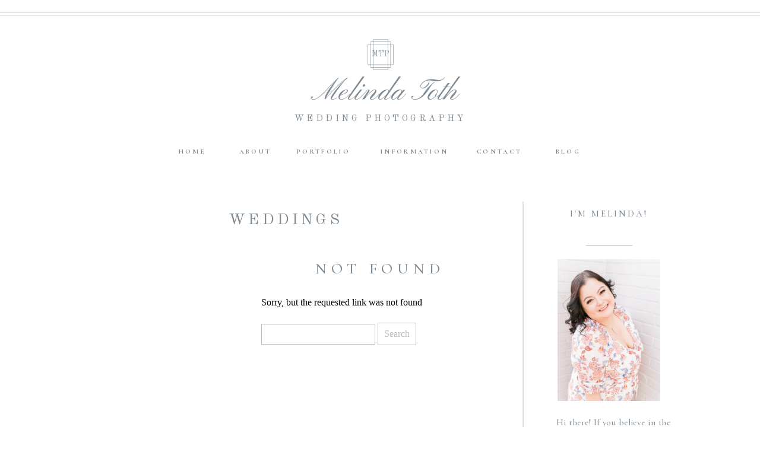

--- FILE ---
content_type: text/html; charset=UTF-8
request_url: https://melindatothphotography.com/category/weddings/
body_size: 18828
content:
<!DOCTYPE html>
<html lang="en-US" class="d">
<head>
<link rel="stylesheet" type="text/css" href="//lib.showit.co/engine/2.3.1/showit.css" />
<title>Weddings | melindatothphotography.com</title>
<meta name='robots' content='max-image-preview:large' />

            <script data-no-defer="1" data-ezscrex="false" data-cfasync="false" data-pagespeed-no-defer data-cookieconsent="ignore">
                var ctPublicFunctions = {"_ajax_nonce":"f7238f048c","_rest_nonce":"727d154992","_ajax_url":"\/wp-admin\/admin-ajax.php","_rest_url":"https:\/\/melindatothphotography.com\/wp-json\/","data__cookies_type":"native","data__ajax_type":false,"data__bot_detector_enabled":1,"data__frontend_data_log_enabled":1,"cookiePrefix":"","wprocket_detected":false,"host_url":"melindatothphotography.com","text__ee_click_to_select":"Click to select the whole data","text__ee_original_email":"The complete one is","text__ee_got_it":"Got it","text__ee_blocked":"Blocked","text__ee_cannot_connect":"Cannot connect","text__ee_cannot_decode":"Can not decode email. Unknown reason","text__ee_email_decoder":"CleanTalk email decoder","text__ee_wait_for_decoding":"The magic is on the way!","text__ee_decoding_process":"Please wait a few seconds while we decode the contact data."}
            </script>
        
            <script data-no-defer="1" data-ezscrex="false" data-cfasync="false" data-pagespeed-no-defer data-cookieconsent="ignore">
                var ctPublic = {"_ajax_nonce":"f7238f048c","settings__forms__check_internal":"0","settings__forms__check_external":"0","settings__forms__force_protection":0,"settings__forms__search_test":"0","settings__data__bot_detector_enabled":1,"settings__sfw__anti_crawler":0,"blog_home":"https:\/\/melindatothphotography.com\/","pixel__setting":"3","pixel__enabled":false,"pixel__url":"https:\/\/moderate9-v4.cleantalk.org\/pixel\/30dc6c0c830e73e5626ac9af9886174f.gif","data__email_check_before_post":"1","data__email_check_exist_post":1,"data__cookies_type":"native","data__key_is_ok":true,"data__visible_fields_required":true,"wl_brandname":"Anti-Spam by CleanTalk","wl_brandname_short":"CleanTalk","ct_checkjs_key":1392434825,"emailEncoderPassKey":"4ad5941a56596aaeb34b397f7aa72206","bot_detector_forms_excluded":"W10=","advancedCacheExists":false,"varnishCacheExists":false,"wc_ajax_add_to_cart":false}
            </script>
        <link rel='dns-prefetch' href='//fd.cleantalk.org' />
<link rel="alternate" type="application/rss+xml" title="melindatothphotography.com &raquo; Feed" href="https://melindatothphotography.com/feed/" />
<link rel="alternate" type="application/rss+xml" title="melindatothphotography.com &raquo; Comments Feed" href="https://melindatothphotography.com/comments/feed/" />
<link rel="alternate" type="application/rss+xml" title="melindatothphotography.com &raquo; Weddings Category Feed" href="https://melindatothphotography.com/category/weddings/feed/" />
<script type="text/javascript">
/* <![CDATA[ */
window._wpemojiSettings = {"baseUrl":"https:\/\/s.w.org\/images\/core\/emoji\/16.0.1\/72x72\/","ext":".png","svgUrl":"https:\/\/s.w.org\/images\/core\/emoji\/16.0.1\/svg\/","svgExt":".svg","source":{"concatemoji":"https:\/\/melindatothphotography.com\/wp-includes\/js\/wp-emoji-release.min.js?ver=6.8.3"}};
/*! This file is auto-generated */
!function(s,n){var o,i,e;function c(e){try{var t={supportTests:e,timestamp:(new Date).valueOf()};sessionStorage.setItem(o,JSON.stringify(t))}catch(e){}}function p(e,t,n){e.clearRect(0,0,e.canvas.width,e.canvas.height),e.fillText(t,0,0);var t=new Uint32Array(e.getImageData(0,0,e.canvas.width,e.canvas.height).data),a=(e.clearRect(0,0,e.canvas.width,e.canvas.height),e.fillText(n,0,0),new Uint32Array(e.getImageData(0,0,e.canvas.width,e.canvas.height).data));return t.every(function(e,t){return e===a[t]})}function u(e,t){e.clearRect(0,0,e.canvas.width,e.canvas.height),e.fillText(t,0,0);for(var n=e.getImageData(16,16,1,1),a=0;a<n.data.length;a++)if(0!==n.data[a])return!1;return!0}function f(e,t,n,a){switch(t){case"flag":return n(e,"\ud83c\udff3\ufe0f\u200d\u26a7\ufe0f","\ud83c\udff3\ufe0f\u200b\u26a7\ufe0f")?!1:!n(e,"\ud83c\udde8\ud83c\uddf6","\ud83c\udde8\u200b\ud83c\uddf6")&&!n(e,"\ud83c\udff4\udb40\udc67\udb40\udc62\udb40\udc65\udb40\udc6e\udb40\udc67\udb40\udc7f","\ud83c\udff4\u200b\udb40\udc67\u200b\udb40\udc62\u200b\udb40\udc65\u200b\udb40\udc6e\u200b\udb40\udc67\u200b\udb40\udc7f");case"emoji":return!a(e,"\ud83e\udedf")}return!1}function g(e,t,n,a){var r="undefined"!=typeof WorkerGlobalScope&&self instanceof WorkerGlobalScope?new OffscreenCanvas(300,150):s.createElement("canvas"),o=r.getContext("2d",{willReadFrequently:!0}),i=(o.textBaseline="top",o.font="600 32px Arial",{});return e.forEach(function(e){i[e]=t(o,e,n,a)}),i}function t(e){var t=s.createElement("script");t.src=e,t.defer=!0,s.head.appendChild(t)}"undefined"!=typeof Promise&&(o="wpEmojiSettingsSupports",i=["flag","emoji"],n.supports={everything:!0,everythingExceptFlag:!0},e=new Promise(function(e){s.addEventListener("DOMContentLoaded",e,{once:!0})}),new Promise(function(t){var n=function(){try{var e=JSON.parse(sessionStorage.getItem(o));if("object"==typeof e&&"number"==typeof e.timestamp&&(new Date).valueOf()<e.timestamp+604800&&"object"==typeof e.supportTests)return e.supportTests}catch(e){}return null}();if(!n){if("undefined"!=typeof Worker&&"undefined"!=typeof OffscreenCanvas&&"undefined"!=typeof URL&&URL.createObjectURL&&"undefined"!=typeof Blob)try{var e="postMessage("+g.toString()+"("+[JSON.stringify(i),f.toString(),p.toString(),u.toString()].join(",")+"));",a=new Blob([e],{type:"text/javascript"}),r=new Worker(URL.createObjectURL(a),{name:"wpTestEmojiSupports"});return void(r.onmessage=function(e){c(n=e.data),r.terminate(),t(n)})}catch(e){}c(n=g(i,f,p,u))}t(n)}).then(function(e){for(var t in e)n.supports[t]=e[t],n.supports.everything=n.supports.everything&&n.supports[t],"flag"!==t&&(n.supports.everythingExceptFlag=n.supports.everythingExceptFlag&&n.supports[t]);n.supports.everythingExceptFlag=n.supports.everythingExceptFlag&&!n.supports.flag,n.DOMReady=!1,n.readyCallback=function(){n.DOMReady=!0}}).then(function(){return e}).then(function(){var e;n.supports.everything||(n.readyCallback(),(e=n.source||{}).concatemoji?t(e.concatemoji):e.wpemoji&&e.twemoji&&(t(e.twemoji),t(e.wpemoji)))}))}((window,document),window._wpemojiSettings);
/* ]]> */
</script>
<style id='wp-emoji-styles-inline-css' type='text/css'>

	img.wp-smiley, img.emoji {
		display: inline !important;
		border: none !important;
		box-shadow: none !important;
		height: 1em !important;
		width: 1em !important;
		margin: 0 0.07em !important;
		vertical-align: -0.1em !important;
		background: none !important;
		padding: 0 !important;
	}
</style>
<link rel='stylesheet' id='wp-block-library-css' href='https://melindatothphotography.com/wp-includes/css/dist/block-library/style.min.css?ver=6.8.3' type='text/css' media='all' />
<style id='classic-theme-styles-inline-css' type='text/css'>
/*! This file is auto-generated */
.wp-block-button__link{color:#fff;background-color:#32373c;border-radius:9999px;box-shadow:none;text-decoration:none;padding:calc(.667em + 2px) calc(1.333em + 2px);font-size:1.125em}.wp-block-file__button{background:#32373c;color:#fff;text-decoration:none}
</style>
<style id='global-styles-inline-css' type='text/css'>
:root{--wp--preset--aspect-ratio--square: 1;--wp--preset--aspect-ratio--4-3: 4/3;--wp--preset--aspect-ratio--3-4: 3/4;--wp--preset--aspect-ratio--3-2: 3/2;--wp--preset--aspect-ratio--2-3: 2/3;--wp--preset--aspect-ratio--16-9: 16/9;--wp--preset--aspect-ratio--9-16: 9/16;--wp--preset--color--black: #000000;--wp--preset--color--cyan-bluish-gray: #abb8c3;--wp--preset--color--white: #ffffff;--wp--preset--color--pale-pink: #f78da7;--wp--preset--color--vivid-red: #cf2e2e;--wp--preset--color--luminous-vivid-orange: #ff6900;--wp--preset--color--luminous-vivid-amber: #fcb900;--wp--preset--color--light-green-cyan: #7bdcb5;--wp--preset--color--vivid-green-cyan: #00d084;--wp--preset--color--pale-cyan-blue: #8ed1fc;--wp--preset--color--vivid-cyan-blue: #0693e3;--wp--preset--color--vivid-purple: #9b51e0;--wp--preset--gradient--vivid-cyan-blue-to-vivid-purple: linear-gradient(135deg,rgba(6,147,227,1) 0%,rgb(155,81,224) 100%);--wp--preset--gradient--light-green-cyan-to-vivid-green-cyan: linear-gradient(135deg,rgb(122,220,180) 0%,rgb(0,208,130) 100%);--wp--preset--gradient--luminous-vivid-amber-to-luminous-vivid-orange: linear-gradient(135deg,rgba(252,185,0,1) 0%,rgba(255,105,0,1) 100%);--wp--preset--gradient--luminous-vivid-orange-to-vivid-red: linear-gradient(135deg,rgba(255,105,0,1) 0%,rgb(207,46,46) 100%);--wp--preset--gradient--very-light-gray-to-cyan-bluish-gray: linear-gradient(135deg,rgb(238,238,238) 0%,rgb(169,184,195) 100%);--wp--preset--gradient--cool-to-warm-spectrum: linear-gradient(135deg,rgb(74,234,220) 0%,rgb(151,120,209) 20%,rgb(207,42,186) 40%,rgb(238,44,130) 60%,rgb(251,105,98) 80%,rgb(254,248,76) 100%);--wp--preset--gradient--blush-light-purple: linear-gradient(135deg,rgb(255,206,236) 0%,rgb(152,150,240) 100%);--wp--preset--gradient--blush-bordeaux: linear-gradient(135deg,rgb(254,205,165) 0%,rgb(254,45,45) 50%,rgb(107,0,62) 100%);--wp--preset--gradient--luminous-dusk: linear-gradient(135deg,rgb(255,203,112) 0%,rgb(199,81,192) 50%,rgb(65,88,208) 100%);--wp--preset--gradient--pale-ocean: linear-gradient(135deg,rgb(255,245,203) 0%,rgb(182,227,212) 50%,rgb(51,167,181) 100%);--wp--preset--gradient--electric-grass: linear-gradient(135deg,rgb(202,248,128) 0%,rgb(113,206,126) 100%);--wp--preset--gradient--midnight: linear-gradient(135deg,rgb(2,3,129) 0%,rgb(40,116,252) 100%);--wp--preset--font-size--small: 13px;--wp--preset--font-size--medium: 20px;--wp--preset--font-size--large: 36px;--wp--preset--font-size--x-large: 42px;--wp--preset--spacing--20: 0.44rem;--wp--preset--spacing--30: 0.67rem;--wp--preset--spacing--40: 1rem;--wp--preset--spacing--50: 1.5rem;--wp--preset--spacing--60: 2.25rem;--wp--preset--spacing--70: 3.38rem;--wp--preset--spacing--80: 5.06rem;--wp--preset--shadow--natural: 6px 6px 9px rgba(0, 0, 0, 0.2);--wp--preset--shadow--deep: 12px 12px 50px rgba(0, 0, 0, 0.4);--wp--preset--shadow--sharp: 6px 6px 0px rgba(0, 0, 0, 0.2);--wp--preset--shadow--outlined: 6px 6px 0px -3px rgba(255, 255, 255, 1), 6px 6px rgba(0, 0, 0, 1);--wp--preset--shadow--crisp: 6px 6px 0px rgba(0, 0, 0, 1);}:where(.is-layout-flex){gap: 0.5em;}:where(.is-layout-grid){gap: 0.5em;}body .is-layout-flex{display: flex;}.is-layout-flex{flex-wrap: wrap;align-items: center;}.is-layout-flex > :is(*, div){margin: 0;}body .is-layout-grid{display: grid;}.is-layout-grid > :is(*, div){margin: 0;}:where(.wp-block-columns.is-layout-flex){gap: 2em;}:where(.wp-block-columns.is-layout-grid){gap: 2em;}:where(.wp-block-post-template.is-layout-flex){gap: 1.25em;}:where(.wp-block-post-template.is-layout-grid){gap: 1.25em;}.has-black-color{color: var(--wp--preset--color--black) !important;}.has-cyan-bluish-gray-color{color: var(--wp--preset--color--cyan-bluish-gray) !important;}.has-white-color{color: var(--wp--preset--color--white) !important;}.has-pale-pink-color{color: var(--wp--preset--color--pale-pink) !important;}.has-vivid-red-color{color: var(--wp--preset--color--vivid-red) !important;}.has-luminous-vivid-orange-color{color: var(--wp--preset--color--luminous-vivid-orange) !important;}.has-luminous-vivid-amber-color{color: var(--wp--preset--color--luminous-vivid-amber) !important;}.has-light-green-cyan-color{color: var(--wp--preset--color--light-green-cyan) !important;}.has-vivid-green-cyan-color{color: var(--wp--preset--color--vivid-green-cyan) !important;}.has-pale-cyan-blue-color{color: var(--wp--preset--color--pale-cyan-blue) !important;}.has-vivid-cyan-blue-color{color: var(--wp--preset--color--vivid-cyan-blue) !important;}.has-vivid-purple-color{color: var(--wp--preset--color--vivid-purple) !important;}.has-black-background-color{background-color: var(--wp--preset--color--black) !important;}.has-cyan-bluish-gray-background-color{background-color: var(--wp--preset--color--cyan-bluish-gray) !important;}.has-white-background-color{background-color: var(--wp--preset--color--white) !important;}.has-pale-pink-background-color{background-color: var(--wp--preset--color--pale-pink) !important;}.has-vivid-red-background-color{background-color: var(--wp--preset--color--vivid-red) !important;}.has-luminous-vivid-orange-background-color{background-color: var(--wp--preset--color--luminous-vivid-orange) !important;}.has-luminous-vivid-amber-background-color{background-color: var(--wp--preset--color--luminous-vivid-amber) !important;}.has-light-green-cyan-background-color{background-color: var(--wp--preset--color--light-green-cyan) !important;}.has-vivid-green-cyan-background-color{background-color: var(--wp--preset--color--vivid-green-cyan) !important;}.has-pale-cyan-blue-background-color{background-color: var(--wp--preset--color--pale-cyan-blue) !important;}.has-vivid-cyan-blue-background-color{background-color: var(--wp--preset--color--vivid-cyan-blue) !important;}.has-vivid-purple-background-color{background-color: var(--wp--preset--color--vivid-purple) !important;}.has-black-border-color{border-color: var(--wp--preset--color--black) !important;}.has-cyan-bluish-gray-border-color{border-color: var(--wp--preset--color--cyan-bluish-gray) !important;}.has-white-border-color{border-color: var(--wp--preset--color--white) !important;}.has-pale-pink-border-color{border-color: var(--wp--preset--color--pale-pink) !important;}.has-vivid-red-border-color{border-color: var(--wp--preset--color--vivid-red) !important;}.has-luminous-vivid-orange-border-color{border-color: var(--wp--preset--color--luminous-vivid-orange) !important;}.has-luminous-vivid-amber-border-color{border-color: var(--wp--preset--color--luminous-vivid-amber) !important;}.has-light-green-cyan-border-color{border-color: var(--wp--preset--color--light-green-cyan) !important;}.has-vivid-green-cyan-border-color{border-color: var(--wp--preset--color--vivid-green-cyan) !important;}.has-pale-cyan-blue-border-color{border-color: var(--wp--preset--color--pale-cyan-blue) !important;}.has-vivid-cyan-blue-border-color{border-color: var(--wp--preset--color--vivid-cyan-blue) !important;}.has-vivid-purple-border-color{border-color: var(--wp--preset--color--vivid-purple) !important;}.has-vivid-cyan-blue-to-vivid-purple-gradient-background{background: var(--wp--preset--gradient--vivid-cyan-blue-to-vivid-purple) !important;}.has-light-green-cyan-to-vivid-green-cyan-gradient-background{background: var(--wp--preset--gradient--light-green-cyan-to-vivid-green-cyan) !important;}.has-luminous-vivid-amber-to-luminous-vivid-orange-gradient-background{background: var(--wp--preset--gradient--luminous-vivid-amber-to-luminous-vivid-orange) !important;}.has-luminous-vivid-orange-to-vivid-red-gradient-background{background: var(--wp--preset--gradient--luminous-vivid-orange-to-vivid-red) !important;}.has-very-light-gray-to-cyan-bluish-gray-gradient-background{background: var(--wp--preset--gradient--very-light-gray-to-cyan-bluish-gray) !important;}.has-cool-to-warm-spectrum-gradient-background{background: var(--wp--preset--gradient--cool-to-warm-spectrum) !important;}.has-blush-light-purple-gradient-background{background: var(--wp--preset--gradient--blush-light-purple) !important;}.has-blush-bordeaux-gradient-background{background: var(--wp--preset--gradient--blush-bordeaux) !important;}.has-luminous-dusk-gradient-background{background: var(--wp--preset--gradient--luminous-dusk) !important;}.has-pale-ocean-gradient-background{background: var(--wp--preset--gradient--pale-ocean) !important;}.has-electric-grass-gradient-background{background: var(--wp--preset--gradient--electric-grass) !important;}.has-midnight-gradient-background{background: var(--wp--preset--gradient--midnight) !important;}.has-small-font-size{font-size: var(--wp--preset--font-size--small) !important;}.has-medium-font-size{font-size: var(--wp--preset--font-size--medium) !important;}.has-large-font-size{font-size: var(--wp--preset--font-size--large) !important;}.has-x-large-font-size{font-size: var(--wp--preset--font-size--x-large) !important;}
:where(.wp-block-post-template.is-layout-flex){gap: 1.25em;}:where(.wp-block-post-template.is-layout-grid){gap: 1.25em;}
:where(.wp-block-columns.is-layout-flex){gap: 2em;}:where(.wp-block-columns.is-layout-grid){gap: 2em;}
:root :where(.wp-block-pullquote){font-size: 1.5em;line-height: 1.6;}
</style>
<link rel='stylesheet' id='cleantalk-public-css-css' href='https://melindatothphotography.com/wp-content/plugins/cleantalk-spam-protect/css/cleantalk-public.min.css?ver=6.64_1758574977' type='text/css' media='all' />
<link rel='stylesheet' id='cleantalk-email-decoder-css-css' href='https://melindatothphotography.com/wp-content/plugins/cleantalk-spam-protect/css/cleantalk-email-decoder.min.css?ver=6.64_1758574977' type='text/css' media='all' />
<script type="text/javascript" src="https://melindatothphotography.com/wp-content/plugins/cleantalk-spam-protect/js/apbct-public-bundle.min.js?ver=6.64_1758574978" id="apbct-public-bundle.min-js-js"></script>
<script type="text/javascript" src="https://fd.cleantalk.org/ct-bot-detector-wrapper.js?ver=6.64" id="ct_bot_detector-js" defer="defer" data-wp-strategy="defer"></script>
<script type="text/javascript" src="https://melindatothphotography.com/wp-includes/js/jquery/jquery.min.js?ver=3.7.1" id="jquery-core-js"></script>
<script type="text/javascript" src="https://melindatothphotography.com/wp-includes/js/jquery/jquery-migrate.min.js?ver=3.4.1" id="jquery-migrate-js"></script>
<script type="text/javascript" src="https://melindatothphotography.com/wp-content/plugins/showit/public/js/showit.js?ver=1761192555" id="si-script-js"></script>
<link rel="https://api.w.org/" href="https://melindatothphotography.com/wp-json/" /><link rel="alternate" title="JSON" type="application/json" href="https://melindatothphotography.com/wp-json/wp/v2/categories/1" /><link rel="EditURI" type="application/rsd+xml" title="RSD" href="https://melindatothphotography.com/xmlrpc.php?rsd" />
<style type="text/css">.recentcomments a{display:inline !important;padding:0 !important;margin:0 !important;}</style>
<meta charset="UTF-8" />
<meta name="viewport" content="width=device-width, initial-scale=1" />
<link rel="preconnect" href="https://static.showit.co" />

<link rel="preconnect" href="https://fonts.googleapis.com">
<link rel="preconnect" href="https://fonts.gstatic.com" crossorigin>
<link href="https://fonts.googleapis.com/css?family=Old+Standard+TT:italic|Cormorant:500|Pinyon+Script:regular|Old+Standard+TT:regular|Cormorant:700|Cormorant:regular|Cormorant:600" rel="stylesheet" type="text/css"/>
<script id="init_data" type="application/json">
{"mobile":{"w":320},"desktop":{"w":1200,"defaultTrIn":{"type":"fade"},"defaultTrOut":{"type":"fade"},"bgFillType":"color","bgColor":"#000000:0"},"sid":"nrrpumgwt5oov_cr2o0vga","break":768,"assetURL":"//static.showit.co","contactFormId":"100602/218325","cfAction":"aHR0cHM6Ly9jbGllbnRzZXJ2aWNlLnNob3dpdC5jby9jb250YWN0Zm9ybQ==","sgAction":"aHR0cHM6Ly9jbGllbnRzZXJ2aWNlLnNob3dpdC5jby9zb2NpYWxncmlk","blockData":[{"slug":"mobile-menu","visible":"m","states":[],"d":{"h":0,"w":1200,"bgFillType":"color","bgColor":"#000000:0","bgMediaType":"none"},"m":{"h":500,"w":320,"locking":{"side":"t"},"nature":"wH","trIn":{"type":"slide","duration":1,"direction":"Down"},"trOut":{"type":"slide","duration":1,"direction":"Up"},"stateTrIn":{"type":"fade","duration":0.2,"direction":"none"},"stateTrOut":{"type":"fade","duration":0.2,"direction":"none"},"bgFillType":"color","bgColor":"colors-3","bgMediaType":"none","tr":{"in":{"cl":"slideInDown","d":1,"dl":"0"},"out":{"cl":"slideOutUp","d":1,"dl":"0"}}}},{"slug":"mobile-menu-closed","visible":"m","states":[],"d":{"h":400,"w":1200,"bgFillType":"color","bgColor":"#FFFFFF","bgMediaType":"none"},"m":{"h":40,"w":320,"locking":{"side":"st","scrollOffset":1},"bgFillType":"color","bgColor":"colors-3","bgMediaType":"none"}},{"slug":"desktop-menu","visible":"a","states":[],"d":{"h":314,"w":1200,"bgFillType":"color","bgColor":"#FFFFFF","bgMediaType":"none"},"m":{"h":166,"w":320,"bgFillType":"color","bgColor":"#FFFFFF","bgMediaType":"none"}},{"slug":"blog-sidebar","visible":"d","states":[],"d":{"h":20,"w":1200,"nature":"dH","bgFillType":"color","bgColor":"colors-7","bgMediaType":"none"},"m":{"h":500,"w":320,"bgFillType":"color","bgColor":"#FFFFFF","bgMediaType":"none"}},{"slug":"featured-post","visible":"a","states":[{"d":{"bgFillType":"color","bgColor":"#000000:0","bgMediaType":"none"},"m":{"bgFillType":"color","bgColor":"#000000:0","bgMediaType":"none"},"slug":"first-featured-post"}],"d":{"h":99,"w":1200,"stateTrIn":{"type":"fade","duration":1},"stateTrOut":{"duration":1},"bgFillType":"color","bgColor":"colors-3","bgMediaType":"none"},"m":{"h":77,"w":320,"nature":"dH","stateTrOut":{"duration":1},"bgFillType":"color","bgColor":"colors-3","bgMediaType":"none"},"stateTrans":[{"d":{"in":{"cl":"fadeIn","d":1,"dl":"0","od":"fadeIn"}}}]},{"slug":"post-grid","visible":"a","states":[{"d":{"bgFillType":"color","bgColor":"#000000:0","bgMediaType":"none"},"m":{"bgFillType":"color","bgColor":"#000000:0","bgMediaType":"none"},"slug":"view-1"},{"d":{"bgFillType":"color","bgColor":"#000000:0","bgMediaType":"none"},"m":{"bgFillType":"color","bgColor":"#000000:0","bgMediaType":"none"},"slug":"view-2"}],"d":{"h":322,"w":1200,"nature":"dH","bgFillType":"color","bgColor":"colors-7","bgMediaType":"none"},"m":{"h":580,"w":320,"nature":"dH","bgFillType":"color","bgColor":"#FFFFFF","bgMediaType":"none"},"stateTrans":[{},{}]},{"slug":"pagination","visible":"a","states":[],"d":{"h":155,"w":1200,"bgFillType":"color","bgColor":"#FFFFFF","bgMediaType":"none"},"m":{"h":77,"w":320,"bgFillType":"color","bgColor":"#FFFFFF","bgMediaType":"none"}},{"slug":"sidebar-mobile","visible":"m","states":[],"d":{"h":40,"w":1200,"bgFillType":"color","bgColor":"colors-7","bgMediaType":"none"},"m":{"h":1367,"w":320,"bgFillType":"color","bgColor":"#FFFFFF","bgMediaType":"none"}},{"slug":"instagram","visible":"a","states":[],"d":{"h":462,"w":1200,"bgFillType":"color","bgColor":"colors-3","bgMediaType":"none"},"m":{"h":601,"w":320,"bgFillType":"color","bgColor":"colors-3","bgMediaType":"none"}},{"slug":"footer","visible":"a","states":[],"d":{"h":300,"w":1200,"bgFillType":"color","bgColor":"colors-3","bgMediaType":"none"},"m":{"h":571,"w":320,"bgFillType":"color","bgColor":"colors-3","bgMediaType":"none"}}],"elementData":[{"type":"icon","visible":"a","id":"mobile-menu_0","blockId":"mobile-menu","m":{"x":167,"y":442.571,"w":21.341,"h":22.452,"a":0},"d":{"x":559.282,"y":198.878,"w":16.599,"h":15.622,"a":0}},{"type":"icon","visible":"a","id":"mobile-menu_1","blockId":"mobile-menu","m":{"x":131,"y":442.571,"w":21.341,"h":22.452,"a":0},"d":{"x":525.495,"y":198.878,"w":16.599,"h":15.622,"a":0}},{"type":"text","visible":"a","id":"mobile-menu_2","blockId":"mobile-menu","m":{"x":96,"y":387,"w":128,"h":17,"a":0},"d":{"x":992.89,"y":92.279,"w":86.006,"h":18.017,"a":0}},{"type":"text","visible":"m","id":"mobile-menu_3","blockId":"mobile-menu","m":{"x":96,"y":346,"w":128,"h":17,"a":0},"d":{"x":875.192,"y":92.282,"w":88.012,"h":18.01,"a":0}},{"type":"text","visible":"m","id":"mobile-menu_4","blockId":"mobile-menu","m":{"x":96,"y":306,"w":128,"h":17,"a":0},"d":{"x":757.926,"y":92.282,"w":90.003,"h":18.011,"a":0}},{"type":"text","visible":"m","id":"mobile-menu_5","blockId":"mobile-menu","m":{"x":96,"y":265,"w":128,"h":17,"a":0},"d":{"x":198.731,"y":92.287,"w":70.013,"h":18.001,"a":0}},{"type":"text","visible":"m","id":"mobile-menu_6","blockId":"mobile-menu","m":{"x":96,"y":224,"w":128,"h":17,"a":0},"d":{"x":291.569,"y":92.287,"w":104.005,"h":18.001,"a":0}},{"type":"text","visible":"m","id":"mobile-menu_7","blockId":"mobile-menu","m":{"x":96,"y":184,"w":128,"h":17,"a":0},"d":{"x":114.89,"y":92.287,"w":61.017,"h":18.001,"a":0}},{"type":"simple","visible":"a","id":"mobile-menu_8","blockId":"mobile-menu","m":{"x":0,"y":16,"w":320,"h":1,"a":0,"lockV":"t"},"d":{"x":0,"y":24.432,"w":1200,"h":1,"a":0,"lockH":"s"}},{"type":"simple","visible":"a","id":"mobile-menu_9","blockId":"mobile-menu","m":{"x":0,"y":12,"w":320,"h":1,"a":0,"lockV":"t"},"d":{"x":0,"y":20.432,"w":1200,"h":1,"a":0,"lockH":"s"}},{"type":"icon","visible":"m","id":"mobile-menu_10","blockId":"mobile-menu","m":{"x":290.168,"y":25,"w":15.005,"h":26.012,"a":0,"lockV":"t"},"d":{"x":575,"y":78,"w":100,"h":100,"a":0},"pc":[{"type":"hide","block":"mobile-menu"}]},{"type":"text","visible":"a","id":"mobile-menu_11","blockId":"mobile-menu","m":{"x":78,"y":90,"w":165,"h":26,"a":0},"d":{"x":386,"y":126,"w":430,"h":50,"a":0}},{"type":"text","visible":"a","id":"mobile-menu_12","blockId":"mobile-menu","m":{"x":38,"y":125,"w":245,"h":18,"a":0},"d":{"x":383,"y":187,"w":435,"h":32,"a":0}},{"type":"icon","visible":"a","id":"mobile-menu_13","blockId":"mobile-menu","m":{"x":142,"y":44,"w":38,"h":38,"a":0},"d":{"x":541,"y":66,"w":120,"h":52,"a":0}},{"type":"text","visible":"a","id":"mobile-menu_14","blockId":"mobile-menu","m":{"x":137,"y":56,"w":48,"h":18,"a":0},"d":{"x":577,"y":83,"w":47,"h":26,"a":0}},{"type":"icon","visible":"m","id":"mobile-menu-closed_0","blockId":"mobile-menu-closed","m":{"x":280.342,"y":1.667,"w":28.005,"h":35.005,"a":0},"d":{"x":575,"y":175,"w":100,"h":100,"a":0},"pc":[{"type":"show","block":"mobile-menu"}]},{"type":"text","visible":"a","id":"desktop-menu_0","blockId":"desktop-menu","m":{"x":94.999,"y":462.5,"w":128.003,"h":17.003,"a":0},"d":{"x":861,"y":246,"w":112,"h":18.001,"a":0}},{"type":"text","visible":"d","id":"desktop-menu_1","blockId":"desktop-menu","m":{"x":95.999,"y":435.011,"w":128.003,"h":17.003,"a":0},"d":{"x":745,"y":246,"w":112,"h":18,"a":0}},{"type":"text","visible":"d","id":"desktop-menu_2","blockId":"desktop-menu","m":{"x":95.999,"y":407.523,"w":128.003,"h":17.003,"a":0},"d":{"x":601,"y":246,"w":112,"h":18.008,"a":0}},{"type":"text","visible":"d","id":"desktop-menu_3","blockId":"desktop-menu","m":{"x":95.999,"y":380.034,"w":128.003,"h":17.003,"a":0},"d":{"x":449,"y":246,"w":112,"h":18.001,"a":0}},{"type":"text","visible":"d","id":"desktop-menu_4","blockId":"desktop-menu","m":{"x":95.999,"y":352.546,"w":128.003,"h":17.003,"a":0},"d":{"x":334,"y":246,"w":112,"h":18.001,"a":0}},{"type":"text","visible":"d","id":"desktop-menu_5","blockId":"desktop-menu","m":{"x":95.999,"y":325.057,"w":128.003,"h":17.003,"a":0},"d":{"x":228,"y":246,"w":112,"h":18.001,"a":0}},{"type":"text","visible":"a","id":"desktop-menu_6","blockId":"desktop-menu","m":{"x":78,"y":78,"w":165,"h":26,"a":0},"d":{"x":386,"y":126,"w":430,"h":50,"a":0}},{"type":"text","visible":"a","id":"desktop-menu_7","blockId":"desktop-menu","m":{"x":38,"y":113,"w":245,"h":18,"a":0},"d":{"x":383,"y":187,"w":435,"h":32,"a":0}},{"type":"icon","visible":"a","id":"desktop-menu_8","blockId":"desktop-menu","m":{"x":142,"y":32.112,"w":37.5,"h":38,"a":0},"d":{"x":541,"y":66,"w":120,"h":52,"a":0}},{"type":"text","visible":"a","id":"desktop-menu_9","blockId":"desktop-menu","m":{"x":137,"y":44,"w":48,"h":18.24,"a":0},"d":{"x":577,"y":83,"w":47,"h":26,"a":0}},{"type":"simple","visible":"a","id":"desktop-menu_10","blockId":"desktop-menu","m":{"x":0,"y":4,"w":320,"h":1,"a":0},"d":{"x":0,"y":25.432,"w":1200,"h":1,"a":0,"lockH":"s"}},{"type":"simple","visible":"a","id":"desktop-menu_11","blockId":"desktop-menu","m":{"x":0,"y":0,"w":320,"h":1,"a":0},"d":{"x":0,"y":20.432,"w":1200,"h":1,"a":0,"lockH":"s"}},{"type":"text","visible":"d","id":"blog-sidebar_0","blockId":"blog-sidebar","m":{"x":103,"y":14,"w":113.39999999999999,"h":27,"a":0},"d":{"x":912,"y":1815,"w":166,"h":37,"a":0}},{"type":"text","visible":"d","id":"blog-sidebar_1","blockId":"blog-sidebar","m":{"x":114,"y":12,"w":92.99999999999999,"h":31,"a":0},"d":{"x":896,"y":1765,"w":197,"h":37,"a":0}},{"type":"text","visible":"a","id":"blog-sidebar_2","blockId":"blog-sidebar","m":{"x":66.5,"y":543,"w":187,"h":18,"a":0},"d":{"x":917,"y":1715,"w":156,"h":19,"a":0}},{"type":"simple","visible":"a","id":"blog-sidebar_3","blockId":"blog-sidebar","m":{"x":131,"y":525,"w":58,"h":1,"a":0},"d":{"x":966,"y":1703,"w":57,"h":1,"a":0}},{"type":"text","visible":"a","id":"blog-sidebar_4","blockId":"blog-sidebar","m":{"x":77,"y":483,"w":166,"h":29,"a":0},"d":{"x":904,"y":1667,"w":181,"h":29,"a":0}},{"type":"graphic","visible":"d","id":"blog-sidebar_5","blockId":"blog-sidebar","m":{"x":0,"y":0,"w":26,"h":39,"a":0},"d":{"x":908,"y":1432,"w":173,"h":208,"a":0,"gs":{"s":100}},"c":{"key":"Y9RLCR3PRFaP52qRhR3dYQ/100602/mtp_0004.jpg","aspect_ratio":0.66755}},{"type":"text","visible":"a","id":"blog-sidebar_6","blockId":"blog-sidebar","m":{"x":66.5,"y":543,"w":187,"h":18,"a":0},"d":{"x":917,"y":1387,"w":156,"h":19,"a":0}},{"type":"simple","visible":"a","id":"blog-sidebar_7","blockId":"blog-sidebar","m":{"x":131,"y":525,"w":58,"h":1,"a":0},"d":{"x":966,"y":1375,"w":57,"h":1,"a":0}},{"type":"text","visible":"a","id":"blog-sidebar_8","blockId":"blog-sidebar","m":{"x":77,"y":483,"w":166,"h":29,"a":0},"d":{"x":904,"y":1343,"w":181,"h":21,"a":0}},{"type":"graphic","visible":"d","id":"blog-sidebar_9","blockId":"blog-sidebar","m":{"x":0,"y":0,"w":26,"h":39,"a":0},"d":{"x":908,"y":1108,"w":173,"h":208,"a":0,"gs":{"s":100}},"c":{"key":"_J7MTPRsTEq-KKcR4VUuyA/100602/mtp-2.jpg","aspect_ratio":0.66756}},{"type":"text","visible":"a","id":"blog-sidebar_10","blockId":"blog-sidebar","m":{"x":66.5,"y":543,"w":187,"h":18,"a":0},"d":{"x":917,"y":1061,"w":156,"h":19,"a":0}},{"type":"simple","visible":"a","id":"blog-sidebar_11","blockId":"blog-sidebar","m":{"x":131,"y":525,"w":58,"h":1,"a":0},"d":{"x":966,"y":1049,"w":57,"h":1,"a":0}},{"type":"text","visible":"a","id":"blog-sidebar_12","blockId":"blog-sidebar","m":{"x":77,"y":483,"w":166,"h":29,"a":0},"d":{"x":904,"y":1019,"w":181,"h":20,"a":0}},{"type":"graphic","visible":"d","id":"blog-sidebar_13","blockId":"blog-sidebar","m":{"x":0,"y":0,"w":26,"h":39,"a":0},"d":{"x":908,"y":783,"w":173,"h":208,"a":0,"gs":{"s":100}},"c":{"key":"3DvbJ6obSv6hGsA8MFHVYA/100602/mtp1-18.jpg","aspect_ratio":0.66754}},{"type":"simple","visible":"a","id":"blog-sidebar_14","blockId":"blog-sidebar","m":{"x":36,"y":352,"w":224,"h":823.2,"a":0},"d":{"x":903,"y":696,"w":179,"h":36,"a":0}},{"type":"text","visible":"a","id":"blog-sidebar_15","blockId":"blog-sidebar","m":{"x":17.998,"y":283.045,"w":284.004,"h":24.007,"a":0},"d":{"x":916,"y":704,"w":158,"h":20,"a":0}},{"type":"icon","visible":"a","id":"blog-sidebar_16","blockId":"blog-sidebar","m":{"x":183.072,"y":241.263,"w":12.536,"h":13.357,"a":0},"d":{"x":1030,"y":650,"w":13,"h":12,"a":0}},{"type":"icon","visible":"a","id":"blog-sidebar_17","blockId":"blog-sidebar","m":{"x":122.699,"y":238.451,"w":16.713,"h":17.576,"a":0},"d":{"x":984,"y":649,"w":17,"h":16,"a":0}},{"type":"icon","visible":"a","id":"blog-sidebar_18","blockId":"blog-sidebar","m":{"x":94.999,"y":238.451,"w":16.713,"h":17.576,"a":0},"d":{"x":938,"y":649,"w":17,"h":16,"a":0}},{"type":"text","visible":"a","id":"blog-sidebar_19","blockId":"blog-sidebar","m":{"x":54.996,"y":198.493,"w":210.008,"h":38.014,"a":0},"d":{"x":885,"y":608,"w":216,"h":28,"a":0}},{"type":"text","visible":"d","id":"blog-sidebar_20","blockId":"blog-sidebar","m":{"x":109,"y":18,"w":102.60000000000001,"h":19,"a":0},"d":{"x":882,"y":386,"w":222,"h":205,"a":0}},{"type":"graphic","visible":"d","id":"blog-sidebar_21","blockId":"blog-sidebar","m":{"x":0,"y":0,"w":26,"h":39,"a":0},"d":{"x":899,"y":123.305,"w":173.009,"h":239.004,"a":0,"gs":{"s":100}},"c":{"key":"qrJDzRv4QXGNstfCuvibjQ/100602/mtp-4.jpg","aspect_ratio":0.72751}},{"type":"simple","visible":"d","id":"blog-sidebar_22","blockId":"blog-sidebar","m":{"x":25,"y":75,"w":270,"h":1,"a":0},"d":{"x":946.815,"y":98.9,"w":78.008,"h":1.015,"a":180}},{"type":"text","visible":"d","id":"blog-sidebar_23","blockId":"blog-sidebar","m":{"x":114,"y":12,"w":92.99999999999999,"h":31,"a":0},"d":{"x":900.313,"y":34.328,"w":171.011,"h":43.009,"a":0}},{"type":"simple","visible":"d","id":"blog-sidebar_24","blockId":"blog-sidebar","m":{"x":35,"y":141,"w":250,"h":1,"a":0},"d":{"x":-91.092,"y":957.309,"w":1864.002,"h":1.006,"a":90,"o":100,"lockV":"s"}},{"type":"simple","visible":"a","id":"blog-sidebar_25","blockId":"blog-sidebar","m":{"x":131,"y":525,"w":58,"h":1,"a":0},"d":{"x":966,"y":1049,"w":57,"h":1,"a":0}},{"type":"text","visible":"a","id":"featured-post_first-featured-post_0","blockId":"featured-post","m":{"x":20,"y":20,"w":280,"h":31,"a":0},"d":{"x":141,"y":18,"w":600,"h":38,"a":0}},{"type":"text","visible":"a","id":"post-grid_view-1_0","blockId":"post-grid","m":{"x":23,"y":217,"w":273,"h":30,"a":0},"d":{"x":127,"y":240,"w":305,"h":23,"a":0}},{"type":"graphic","visible":"a","id":"post-grid_view-1_1","blockId":"post-grid","m":{"x":25,"y":8,"w":270,"h":188.005,"a":0},"d":{"x":131,"y":21,"w":297,"h":197,"a":0},"c":{"key":"jv2uJBhSQRCY2l5geH3-4A/shared/charleston_by_tonic_site_shop_annamarie_atkins_37.jpg","aspect_ratio":1.49981}},{"type":"text","visible":"a","id":"post-grid_view-2_0","blockId":"post-grid","m":{"x":24,"y":515,"w":273,"h":30,"a":0,"lockV":"b"},"d":{"x":462,"y":240,"w":305,"h":23,"a":0}},{"type":"graphic","visible":"a","id":"post-grid_view-2_1","blockId":"post-grid","m":{"x":26,"y":303,"w":270,"h":188.005,"a":0,"lockV":"b"},"d":{"x":466,"y":20,"w":297,"h":197,"a":0},"c":{"key":"KoNpwx41TlGPoXwo45p5wQ/shared/charleston_by_tonic_site_shop_annamarie_atkins_25.jpg","aspect_ratio":1.49981}},{"type":"text","visible":"a","id":"pagination_0","blockId":"pagination","m":{"x":183.269,"y":32.88,"w":113.003,"h":17.007,"a":0},"d":{"x":510,"y":59,"w":263,"h":55.01,"a":0}},{"type":"text","visible":"a","id":"pagination_1","blockId":"pagination","m":{"x":23.544,"y":32.88,"w":130.004,"h":18.005,"a":0},"d":{"x":123.268,"y":59,"w":263,"h":49.01,"a":0}},{"type":"simple","visible":"a","id":"pagination_2","blockId":"pagination","m":{"x":22.495,"y":10,"w":275.01,"h":1.003,"a":0},"d":{"x":123,"y":37,"w":650,"h":1.006,"a":0}},{"type":"simple","visible":"a","id":"pagination_3","blockId":"pagination","m":{"x":22.495,"y":15,"w":275.01,"h":1.003,"a":0},"d":{"x":123,"y":33,"w":650,"h":1.006,"a":0}},{"type":"simple","visible":"d","id":"sidebar-mobile_0","blockId":"sidebar-mobile","m":{"x":11.667,"y":482.778,"w":270,"h":1,"a":0},"d":{"x":912.218,"y":636.003,"w":200,"h":1.003,"a":180}},{"type":"simple","visible":"d","id":"sidebar-mobile_1","blockId":"sidebar-mobile","m":{"x":25,"y":542.778,"w":270,"h":1,"a":0},"d":{"x":912.218,"y":681.003,"w":200,"h":1.003,"a":180}},{"type":"text","visible":"d","id":"sidebar-mobile_2","blockId":"sidebar-mobile","m":{"x":73,"y":524.222,"w":174,"h":29,"a":0},"d":{"x":920.382,"y":754.721,"w":189.004,"h":33.005,"a":0}},{"type":"text","visible":"a","id":"sidebar-mobile_3","blockId":"sidebar-mobile","m":{"x":66.5,"y":1286,"w":187,"h":18,"a":0},"d":{"x":824.914,"y":263.001,"w":156,"h":19,"a":0}},{"type":"simple","visible":"a","id":"sidebar-mobile_4","blockId":"sidebar-mobile","m":{"x":131,"y":1265,"w":58,"h":1,"a":0},"d":{"x":874.414,"y":240.433,"w":57,"h":1,"a":0}},{"type":"text","visible":"a","id":"sidebar-mobile_5","blockId":"sidebar-mobile","m":{"x":50,"y":1223,"w":220,"h":33,"a":0},"d":{"x":812.414,"y":156.001,"w":181,"h":66,"a":0}},{"type":"graphic","visible":"m","id":"sidebar-mobile_6","blockId":"sidebar-mobile","m":{"x":54,"y":902.031,"w":212,"h":291,"a":0},"d":{"x":465,"y":0.742,"w":270,"h":360,"a":0},"c":{"key":"CbBfcl1HT0-yewSv171VpQ/shared/davey_and_krista-2-67.jpg","aspect_ratio":0.66675}},{"type":"text","visible":"a","id":"sidebar-mobile_7","blockId":"sidebar-mobile","m":{"x":66.5,"y":865,"w":187,"h":18,"a":0},"d":{"x":522,"y":263.001,"w":156,"h":19,"a":0}},{"type":"simple","visible":"a","id":"sidebar-mobile_8","blockId":"sidebar-mobile","m":{"x":131,"y":844,"w":58,"h":1,"a":0},"d":{"x":571.5,"y":240.433,"w":57,"h":1,"a":0}},{"type":"text","visible":"a","id":"sidebar-mobile_9","blockId":"sidebar-mobile","m":{"x":64,"y":801,"w":192,"h":29,"a":0},"d":{"x":506.999,"y":156.001,"w":186.003,"h":66.012,"a":0}},{"type":"graphic","visible":"a","id":"sidebar-mobile_10","blockId":"sidebar-mobile","m":{"x":54,"y":482.031,"w":212,"h":291,"a":0},"d":{"x":768.114,"y":0.742,"w":270,"h":360,"a":0},"c":{"key":"t0n8gQ-6T8im_B93t2fRCg/shared/haley_and_gus-7939.jpg","aspect_ratio":0.66675}},{"type":"text","visible":"a","id":"sidebar-mobile_11","blockId":"sidebar-mobile","m":{"x":66.5,"y":431,"w":187,"h":18,"a":0},"d":{"x":218,"y":263.001,"w":156,"h":19,"a":0}},{"type":"simple","visible":"a","id":"sidebar-mobile_12","blockId":"sidebar-mobile","m":{"x":131,"y":414,"w":58,"h":1,"a":0},"d":{"x":267.5,"y":240.433,"w":57,"h":1,"a":0}},{"type":"text","visible":"a","id":"sidebar-mobile_13","blockId":"sidebar-mobile","m":{"x":77,"y":375,"w":166,"h":29,"a":0},"d":{"x":205.5,"y":156.001,"w":181,"h":66,"a":0}},{"type":"graphic","visible":"a","id":"sidebar-mobile_14","blockId":"sidebar-mobile","m":{"x":54,"y":52.031,"w":212,"h":291,"a":0},"d":{"x":161,"y":0.742,"w":270,"h":360,"a":0},"c":{"key":"zSsihBsZRASeWaqwCtgj_g/shared/jeremy_and_brittany-2062.jpg","aspect_ratio":0.66675}},{"type":"graphic","visible":"a","id":"instagram_0","blockId":"instagram","m":{"x":164,"y":196,"w":117,"h":153,"a":0},"d":{"x":782,"y":215,"w":157,"h":157,"a":0,"gs":{"s":30}},"c":{"key":"ehUQWeQnSsWXEaFehzsHiw/100602/20200729-mtp_6034.jpg","aspect_ratio":0.66755}},{"type":"graphic","visible":"d","id":"instagram_1","blockId":"instagram","m":{"x":54,"y":86.031,"w":212,"h":291,"a":0},"d":{"x":609,"y":215,"w":157,"h":157,"a":0,"gs":{"s":10}},"c":{"key":"7HtMxtkeQwCUEuLt1y0IGw/100602/20200729-mtp_5865.jpg","aspect_ratio":0.69577}},{"type":"graphic","visible":"a","id":"instagram_2","blockId":"instagram","m":{"x":165,"y":385,"w":117,"h":157,"a":0},"d":{"x":955,"y":215,"w":157,"h":157,"a":0,"gs":{"s":50}},"c":{"key":"6u1WnN6SQ0GXvWlswSRO-A/100602/20200729-mtp_5683.jpg","aspect_ratio":0.66755}},{"type":"graphic","visible":"a","id":"instagram_3","blockId":"instagram","m":{"x":37,"y":196,"w":117,"h":151,"a":0,"gs":{"s":35}},"d":{"x":435,"y":215,"w":157.307,"h":157,"a":0,"gs":{"s":36}},"c":{"key":"M2TTl4CMTNWVI8J8z6R3Hg/100602/20200729-mtp_0034.jpg","aspect_ratio":0.86643}},{"type":"graphic","visible":"d","id":"instagram_4","blockId":"instagram","m":{"x":54,"y":86.031,"w":212,"h":291,"a":0},"d":{"x":262,"y":215,"w":157.307,"h":157,"a":0,"gs":{"s":50}},"c":{"key":"v_N_njwaQ3meqIDzWvHnCA/100602/mtp-12.jpg","aspect_ratio":0.6676}},{"type":"graphic","visible":"a","id":"instagram_5","blockId":"instagram","m":{"x":38,"y":385,"w":117,"h":158,"a":0,"gs":{"s":30}},"d":{"x":88,"y":215,"w":157.307,"h":157,"a":0,"gs":{"s":60}},"c":{"key":"pbwg0P5RSMSGuz8c3JkzwA/100602/mtp_2477.jpg","aspect_ratio":0.66755}},{"type":"simple","visible":"a","id":"instagram_6","blockId":"instagram","m":{"x":148,"y":234,"w":25,"h":267,"a":90},"d":{"x":579,"y":158,"w":39,"h":273,"a":90}},{"type":"text","visible":"a","id":"instagram_7","blockId":"instagram","m":{"x":32,"y":356,"w":255,"h":21,"a":0},"d":{"x":411,"y":283,"w":378.009,"h":18.005,"a":0}},{"type":"text","visible":"a","id":"instagram_8","blockId":"instagram","m":{"x":15,"y":108,"w":290,"h":48,"a":0},"d":{"x":176,"y":159,"w":848,"h":39.007,"a":0}},{"type":"simple","visible":"a","id":"instagram_9","blockId":"instagram","m":{"x":123.5,"y":87,"w":73,"h":1,"a":0},"d":{"x":555.493,"y":133,"w":91.013,"h":1.007,"a":0}},{"type":"text","visible":"a","id":"instagram_10","blockId":"instagram","m":{"x":33.5,"y":39,"w":253,"h":38,"a":0},"d":{"x":322.498,"y":74,"w":557.005,"h":50,"a":0}},{"type":"icon","visible":"a","id":"footer_0","blockId":"footer","m":{"x":264.5,"y":428,"w":23,"h":24,"a":-90},"d":{"x":1061.5,"y":64.065,"w":32,"h":35,"a":-90}},{"type":"text","visible":"d","id":"footer_1","blockId":"footer","m":{"x":95.999,"y":447.011,"w":128.003,"h":17.003,"a":0},"d":{"x":905.054,"y":205,"w":73.012,"h":18.01,"a":0}},{"type":"text","visible":"d","id":"footer_2","blockId":"footer","m":{"x":95.999,"y":419.523,"w":128.003,"h":17.003,"a":0},"d":{"x":905.054,"y":170,"w":101.003,"h":18.008,"a":0}},{"type":"text","visible":"d","id":"footer_3","blockId":"footer","m":{"x":95.999,"y":392.034,"w":128.003,"h":17.003,"a":0},"d":{"x":905.054,"y":135,"w":88.005,"h":18.001,"a":0}},{"type":"text","visible":"d","id":"footer_4","blockId":"footer","m":{"x":95.999,"y":364.546,"w":128.003,"h":17.003,"a":0},"d":{"x":905.054,"y":100,"w":52.013,"h":18.001,"a":0}},{"type":"text","visible":"d","id":"footer_5","blockId":"footer","m":{"x":95.999,"y":337.057,"w":128.003,"h":17.003,"a":0},"d":{"x":905.054,"y":65.565,"w":42.001,"h":18.001,"a":0}},{"type":"simple","visible":"a","id":"footer_6","blockId":"footer","m":{"x":-7.5,"y":11,"w":335,"h":1,"a":0},"d":{"x":764.345,"y":139.625,"w":170,"h":1.004,"a":90}},{"type":"icon","visible":"a","id":"footer_7","blockId":"footer","m":{"x":171,"y":285,"w":35,"h":36,"a":0},"d":{"x":612,"y":218,"w":22,"h":21,"a":0}},{"type":"icon","visible":"a","id":"footer_8","blockId":"footer","m":{"x":115,"y":285,"w":35,"h":36,"a":0},"d":{"x":567,"y":218,"w":22,"h":21,"a":0}},{"type":"text","visible":"a","id":"footer_9","blockId":"footer","m":{"x":55,"y":230,"w":210,"h":38,"a":0},"d":{"x":487,"y":171,"w":216,"h":28,"a":0}},{"type":"text","visible":"a","id":"footer_10","blockId":"footer","m":{"x":5,"y":66,"w":310,"h":150,"a":0},"d":{"x":386,"y":71,"w":418,"h":80,"a":0}},{"type":"simple","visible":"d","id":"footer_11","blockId":"footer","m":{"x":35,"y":12,"w":250,"h":1,"a":0},"d":{"x":265.345,"y":139.625,"w":170,"h":1.004,"a":90}},{"type":"simple","visible":"a","id":"footer_14","blockId":"footer","m":{"x":147,"y":439,"w":27,"h":1,"a":0},"d":{"x":204.671,"y":144.998,"w":32,"h":1.004,"a":0}},{"type":"text","visible":"a","id":"footer_15","blockId":"footer","m":{"x":62,"y":396,"w":197,"h":36,"a":0},"d":{"x":148.166,"y":91.66,"w":145.009,"h":35.001,"a":0}},{"type":"text","visible":"a","id":"footer_16","blockId":"footer","m":{"x":75,"y":369,"w":171,"h":20,"a":0},"d":{"x":125.168,"y":72.16,"w":191.005,"h":18.001,"a":0}},{"type":"simple","visible":"d","id":"footer_17","blockId":"footer","m":{"x":-4.5,"y":15,"w":329,"h":1,"a":0},"d":{"x":50,"y":19.625,"w":1100,"h":1.004,"a":0}},{"type":"simple","visible":"a","id":"footer_18","blockId":"footer","m":{"x":144,"y":-1,"w":32,"h":29.009,"a":0},"d":{"x":585,"y":2,"w":31,"h":38,"a":0}},{"type":"icon","visible":"a","id":"footer_19","blockId":"footer","m":{"x":141.251,"y":-5.888,"w":37.5,"h":38,"a":0},"d":{"x":546,"y":0,"w":109,"h":48,"a":0}},{"type":"text","visible":"a","id":"footer_20","blockId":"footer","m":{"x":136.001,"y":5.512,"w":48,"h":18.24,"a":0},"d":{"x":590,"y":18,"w":20,"h":20,"a":0}}]}
</script>
<link
rel="stylesheet"
type="text/css"
href="https://cdnjs.cloudflare.com/ajax/libs/animate.css/3.4.0/animate.min.css"
/>


<script src="//lib.showit.co/engine/2.3.1/showit-lib.min.js"></script>
<script src="//lib.showit.co/engine/2.3.1/showit.min.js"></script>
<script>

function initPage(){

}
</script>

<style id="si-page-css">
html.m {background-color:rgba(0,0,0,0);}
html.d {background-color:rgba(0,0,0,0);}
.d .st-d-title,.d .se-wpt h1 {color:rgba(126,138,148,1);text-transform:uppercase;line-height:1.5;letter-spacing:0.3em;font-size:26px;text-align:center;font-family:'Cormorant';font-weight:500;font-style:normal;}
.d .se-wpt h1 {margin-bottom:30px;}
.d .st-d-title.se-rc a {color:rgba(126,138,148,1);}
.d .st-d-title.se-rc a:hover {text-decoration:underline;color:rgba(126,138,148,1);opacity:0.8;}
.m .st-m-title,.m .se-wpt h1 {color:rgba(126,138,148,1);text-transform:uppercase;line-height:1.2;letter-spacing:0.3em;font-size:18px;text-align:center;font-family:'Cormorant';font-weight:500;font-style:normal;}
.m .se-wpt h1 {margin-bottom:20px;}
.m .st-m-title.se-rc a {color:rgba(126,138,148,1);}
.m .st-m-title.se-rc a:hover {text-decoration:underline;color:rgba(126,138,148,1);opacity:0.8;}
.d .st-d-heading,.d .se-wpt h2 {color:rgba(126,138,148,1);line-height:1.2;letter-spacing:0em;font-size:40px;text-align:center;font-family:'Pinyon Script';font-weight:400;font-style:normal;}
.d .se-wpt h2 {margin-bottom:24px;}
.d .st-d-heading.se-rc a {color:rgba(126,138,148,1);}
.d .st-d-heading.se-rc a:hover {text-decoration:underline;color:rgba(126,138,148,1);opacity:0.8;}
.m .st-m-heading,.m .se-wpt h2 {color:rgba(126,138,148,1);line-height:1.2;letter-spacing:0em;font-size:20px;text-align:center;font-family:'Pinyon Script';font-weight:400;font-style:normal;}
.m .se-wpt h2 {margin-bottom:20px;}
.m .st-m-heading.se-rc a {color:rgba(126,138,148,1);}
.m .st-m-heading.se-rc a:hover {text-decoration:underline;color:rgba(126,138,148,1);opacity:0.8;}
.d .st-d-subheading,.d .se-wpt h3 {color:rgba(126,138,148,1);line-height:1.8;letter-spacing:0.1em;font-size:18px;text-align:center;font-family:'Old Standard TT';font-weight:400;font-style:italic;}
.d .se-wpt h3 {margin-bottom:18px;}
.d .st-d-subheading.se-rc a {color:rgba(126,138,148,1);}
.d .st-d-subheading.se-rc a:hover {text-decoration:underline;color:rgba(126,138,148,1);opacity:0.8;}
.m .st-m-subheading,.m .se-wpt h3 {color:rgba(126,138,148,1);line-height:1.4;letter-spacing:0.1em;font-size:16px;text-align:center;font-family:'Old Standard TT';font-weight:400;font-style:italic;}
.m .se-wpt h3 {margin-bottom:18px;}
.m .st-m-subheading.se-rc a {color:rgba(126,138,148,1);}
.m .st-m-subheading.se-rc a:hover {text-decoration:underline;color:rgba(126,138,148,1);opacity:0.8;}
.d .st-d-paragraph {color:rgba(126,138,148,1);line-height:1.8;letter-spacing:0.03em;font-size:15px;text-align:justify;font-family:'Cormorant';font-weight:500;font-style:normal;}
.d .se-wpt p {margin-bottom:16px;}
.d .st-d-paragraph.se-rc a {color:rgba(126,138,148,1);}
.d .st-d-paragraph.se-rc a:hover {text-decoration:underline;color:rgba(126,138,148,1);opacity:0.8;}
.m .st-m-paragraph {color:rgba(126,138,148,1);line-height:1.5;letter-spacing:0.05em;font-size:15px;text-align:justify;font-family:'Cormorant';font-weight:500;font-style:normal;}
.m .se-wpt p {margin-bottom:12px;}
.m .st-m-paragraph.se-rc a {color:rgba(126,138,148,1);}
.m .st-m-paragraph.se-rc a:hover {text-decoration:underline;color:rgba(126,138,148,1);opacity:0.8;}
.sib-mobile-menu {z-index:10;}
.m .sib-mobile-menu {height:500px;display:none;}
.d .sib-mobile-menu {height:0px;display:none;}
.m .sib-mobile-menu .ss-bg {background-color:rgba(255,255,255,1);}
.d .sib-mobile-menu .ss-bg {background-color:rgba(0,0,0,0);}
.m .sib-mobile-menu.sb-nm-wH .sc {height:500px;}
.d .sie-mobile-menu_0 {left:559.282px;top:198.878px;width:16.599px;height:15.622px;}
.m .sie-mobile-menu_0 {left:167px;top:442.571px;width:21.341px;height:22.452px;}
.d .sie-mobile-menu_0 svg {fill:rgba(202,205,211,1);}
.m .sie-mobile-menu_0 svg {fill:rgba(126,138,148,1);}
.d .sie-mobile-menu_1 {left:525.495px;top:198.878px;width:16.599px;height:15.622px;}
.m .sie-mobile-menu_1 {left:131px;top:442.571px;width:21.341px;height:22.452px;}
.d .sie-mobile-menu_1 svg {fill:rgba(202,205,211,1);}
.m .sie-mobile-menu_1 svg {fill:rgba(126,138,148,1);}
.d .sie-mobile-menu_2 {left:992.89px;top:92.279px;width:86.006px;height:18.017px;}
.m .sie-mobile-menu_2 {left:96px;top:387px;width:128px;height:17px;}
.d .sie-mobile-menu_2-text {letter-spacing:0.3em;font-size:10px;}
.m .sie-mobile-menu_2-text {letter-spacing:0.2em;font-size:13px;font-family:'Cormorant';font-weight:500;font-style:normal;}
.d .sie-mobile-menu_3 {left:875.192px;top:92.282px;width:88.012px;height:18.01px;display:none;}
.m .sie-mobile-menu_3 {left:96px;top:346px;width:128px;height:17px;}
.d .sie-mobile-menu_3-text {letter-spacing:0.3em;font-size:10px;}
.m .sie-mobile-menu_3-text {letter-spacing:0.2em;font-size:13px;font-family:'Cormorant';font-weight:500;font-style:normal;}
.d .sie-mobile-menu_4 {left:757.926px;top:92.282px;width:90.003px;height:18.011px;display:none;}
.m .sie-mobile-menu_4 {left:96px;top:306px;width:128px;height:17px;}
.d .sie-mobile-menu_4-text {letter-spacing:0.3em;font-size:10px;}
.m .sie-mobile-menu_4-text {letter-spacing:0.2em;font-size:13px;font-family:'Cormorant';font-weight:500;font-style:normal;}
.d .sie-mobile-menu_5 {left:198.731px;top:92.287px;width:70.013px;height:18.001px;display:none;}
.m .sie-mobile-menu_5 {left:96px;top:265px;width:128px;height:17px;}
.d .sie-mobile-menu_5-text {letter-spacing:0.3em;font-size:10px;}
.m .sie-mobile-menu_5-text {letter-spacing:0.2em;font-size:13px;font-family:'Cormorant';font-weight:500;font-style:normal;}
.d .sie-mobile-menu_6 {left:291.569px;top:92.287px;width:104.005px;height:18.001px;display:none;}
.m .sie-mobile-menu_6 {left:96px;top:224px;width:128px;height:17px;}
.d .sie-mobile-menu_6-text {letter-spacing:0.3em;font-size:10px;}
.m .sie-mobile-menu_6-text {letter-spacing:0.2em;font-size:13px;font-family:'Cormorant';font-weight:500;font-style:normal;}
.d .sie-mobile-menu_7 {left:114.89px;top:92.287px;width:61.017px;height:18.001px;display:none;}
.m .sie-mobile-menu_7 {left:96px;top:184px;width:128px;height:17px;}
.d .sie-mobile-menu_7-text {letter-spacing:0.3em;font-size:10px;}
.m .sie-mobile-menu_7-text {letter-spacing:0.2em;font-size:13px;font-family:'Cormorant';font-weight:500;font-style:normal;}
.d .sie-mobile-menu_8 {left:0px;top:24.432px;width:1200px;height:1px;}
.m .sie-mobile-menu_8 {left:0px;top:16px;width:320px;height:1px;}
.d .sie-mobile-menu_8 .se-simple:hover {}
.m .sie-mobile-menu_8 .se-simple:hover {}
.d .sie-mobile-menu_8 .se-simple {background-color:rgba(202,205,211,0.5);}
.m .sie-mobile-menu_8 .se-simple {background-color:rgba(126,138,148,0.5);}
.d .sie-mobile-menu_9 {left:0px;top:20.432px;width:1200px;height:1px;}
.m .sie-mobile-menu_9 {left:0px;top:12px;width:320px;height:1px;}
.d .sie-mobile-menu_9 .se-simple:hover {}
.m .sie-mobile-menu_9 .se-simple:hover {}
.d .sie-mobile-menu_9 .se-simple {background-color:rgba(202,205,211,0.5);}
.m .sie-mobile-menu_9 .se-simple {background-color:rgba(126,138,148,0.5);}
.d .sie-mobile-menu_10 {left:575px;top:78px;width:100px;height:100px;display:none;}
.m .sie-mobile-menu_10 {left:290.168px;top:25px;width:15.005px;height:26.012px;}
.d .sie-mobile-menu_10 svg {fill:rgba(202,205,211,1);}
.m .sie-mobile-menu_10 svg {fill:rgba(126,138,148,0.5);}
.d .sie-mobile-menu_11 {left:386px;top:126px;width:430px;height:50px;}
.m .sie-mobile-menu_11 {left:78px;top:90px;width:165px;height:26px;}
.d .sie-mobile-menu_11-text {font-size:50px;}
.m .sie-mobile-menu_11-text {font-size:30px;}
.d .sie-mobile-menu_12 {left:383px;top:187px;width:435px;height:32px;}
.m .sie-mobile-menu_12 {left:38px;top:125px;width:245px;height:18px;}
.d .sie-mobile-menu_12-text {letter-spacing:0.3em;font-size:15px;font-family:'Old Standard TT';font-weight:400;font-style:normal;}
.m .sie-mobile-menu_12-text {letter-spacing:0.3em;font-size:10px;font-family:'Old Standard TT';font-weight:400;font-style:normal;}
.d .sie-mobile-menu_13 {left:541px;top:66px;width:120px;height:52px;}
.m .sie-mobile-menu_13 {left:142px;top:44px;width:38px;height:38px;}
.d .sie-mobile-menu_13 svg {fill:rgba(126,138,148,1);}
.m .sie-mobile-menu_13 svg {fill:rgba(126,138,148,1);}
.d .sie-mobile-menu_14 {left:577px;top:83px;width:47px;height:26px;}
.m .sie-mobile-menu_14 {left:137px;top:56px;width:48px;height:18px;}
.d .sie-mobile-menu_14-text {color:rgba(126,138,148,0.8);text-transform:capitalize;font-size:14px;font-family:'Old Standard TT';font-weight:400;font-style:normal;}
.m .sie-mobile-menu_14-text {text-transform:none;font-size:13px;font-family:'Old Standard TT';font-weight:400;font-style:normal;}
.sib-mobile-menu-closed {z-index:2;}
.m .sib-mobile-menu-closed {height:40px;}
.d .sib-mobile-menu-closed {height:400px;display:none;}
.m .sib-mobile-menu-closed .ss-bg {background-color:rgba(255,255,255,1);}
.d .sib-mobile-menu-closed .ss-bg {background-color:rgba(255,255,255,1);}
.d .sie-mobile-menu-closed_0 {left:575px;top:175px;width:100px;height:100px;display:none;}
.m .sie-mobile-menu-closed_0 {left:280.342px;top:1.667px;width:28.005px;height:35.005px;}
.d .sie-mobile-menu-closed_0 svg {fill:rgba(202,205,211,1);}
.m .sie-mobile-menu-closed_0 svg {fill:rgba(126,138,148,1);}
.m .sib-desktop-menu {height:166px;}
.d .sib-desktop-menu {height:314px;}
.m .sib-desktop-menu .ss-bg {background-color:rgba(255,255,255,1);}
.d .sib-desktop-menu .ss-bg {background-color:rgba(255,255,255,1);}
.d .sie-desktop-menu_0 {left:861px;top:246px;width:112px;height:18.001px;}
.m .sie-desktop-menu_0 {left:94.999px;top:462.5px;width:128.003px;height:17.003px;}
.d .sie-desktop-menu_0-text {letter-spacing:0.3em;font-size:11px;font-family:'Cormorant';font-weight:700;font-style:normal;}
.d .sie-desktop-menu_1 {left:745px;top:246px;width:112px;height:18px;}
.m .sie-desktop-menu_1 {left:95.999px;top:435.011px;width:128.003px;height:17.003px;display:none;}
.d .sie-desktop-menu_1-text {letter-spacing:0.3em;font-size:11px;font-family:'Cormorant';font-weight:700;font-style:normal;}
.d .sie-desktop-menu_2 {left:601px;top:246px;width:112px;height:18.008px;}
.m .sie-desktop-menu_2 {left:95.999px;top:407.523px;width:128.003px;height:17.003px;display:none;}
.d .sie-desktop-menu_2-text {letter-spacing:0.3em;font-size:11px;font-family:'Cormorant';font-weight:700;font-style:normal;}
.d .sie-desktop-menu_3 {left:449px;top:246px;width:112px;height:18.001px;}
.m .sie-desktop-menu_3 {left:95.999px;top:380.034px;width:128.003px;height:17.003px;display:none;}
.d .sie-desktop-menu_3-text {letter-spacing:0.3em;font-size:11px;font-family:'Cormorant';font-weight:700;font-style:normal;}
.d .sie-desktop-menu_4 {left:334px;top:246px;width:112px;height:18.001px;}
.m .sie-desktop-menu_4 {left:95.999px;top:352.546px;width:128.003px;height:17.003px;display:none;}
.d .sie-desktop-menu_4-text {letter-spacing:0.3em;font-size:11px;font-family:'Cormorant';font-weight:700;font-style:normal;}
.d .sie-desktop-menu_5 {left:228px;top:246px;width:112px;height:18.001px;}
.m .sie-desktop-menu_5 {left:95.999px;top:325.057px;width:128.003px;height:17.003px;display:none;}
.d .sie-desktop-menu_5-text {letter-spacing:0.3em;font-size:11px;font-family:'Cormorant';font-weight:700;font-style:normal;}
.d .sie-desktop-menu_6 {left:386px;top:126px;width:430px;height:50px;}
.m .sie-desktop-menu_6 {left:78px;top:78px;width:165px;height:26px;}
.d .sie-desktop-menu_6-text {font-size:50px;}
.m .sie-desktop-menu_6-text {font-size:30px;}
.d .sie-desktop-menu_7 {left:383px;top:187px;width:435px;height:32px;}
.m .sie-desktop-menu_7 {left:38px;top:113px;width:245px;height:18px;}
.d .sie-desktop-menu_7-text {letter-spacing:0.3em;font-size:15px;font-family:'Old Standard TT';font-weight:400;font-style:normal;}
.m .sie-desktop-menu_7-text {letter-spacing:0.3em;font-size:10px;font-family:'Old Standard TT';font-weight:400;font-style:normal;}
.d .sie-desktop-menu_8 {left:541px;top:66px;width:120px;height:52px;}
.m .sie-desktop-menu_8 {left:142px;top:32.112px;width:37.5px;height:38px;}
.d .sie-desktop-menu_8 svg {fill:rgba(126,138,148,1);}
.m .sie-desktop-menu_8 svg {fill:rgba(126,138,148,1);}
.d .sie-desktop-menu_9 {left:577px;top:83px;width:47px;height:26px;}
.m .sie-desktop-menu_9 {left:137px;top:44px;width:48px;height:18.24px;}
.d .sie-desktop-menu_9-text {color:rgba(126,138,148,0.8);text-transform:capitalize;font-size:14px;font-family:'Old Standard TT';font-weight:400;font-style:normal;}
.m .sie-desktop-menu_9-text {text-transform:none;font-size:13px;font-family:'Old Standard TT';font-weight:400;font-style:normal;}
.d .sie-desktop-menu_10 {left:0px;top:25.432px;width:1200px;height:1px;}
.m .sie-desktop-menu_10 {left:0px;top:4px;width:320px;height:1px;}
.d .sie-desktop-menu_10 .se-simple:hover {}
.m .sie-desktop-menu_10 .se-simple:hover {}
.d .sie-desktop-menu_10 .se-simple {background-color:rgba(126,138,148,0.5);}
.m .sie-desktop-menu_10 .se-simple {background-color:rgba(126,138,148,0.5);}
.d .sie-desktop-menu_11 {left:0px;top:20.432px;width:1200px;height:1px;}
.m .sie-desktop-menu_11 {left:0px;top:0px;width:320px;height:1px;}
.d .sie-desktop-menu_11 .se-simple:hover {}
.m .sie-desktop-menu_11 .se-simple:hover {}
.d .sie-desktop-menu_11 .se-simple {background-color:rgba(126,138,148,0.5);}
.m .sie-desktop-menu_11 .se-simple {background-color:rgba(126,138,148,0.5);}
.sib-blog-sidebar {z-index:1;}
.m .sib-blog-sidebar {height:500px;display:none;}
.d .sib-blog-sidebar {height:20px;}
.m .sib-blog-sidebar .ss-bg {background-color:rgba(255,255,255,1);}
.d .sib-blog-sidebar .ss-bg {background-color:rgba(255,255,255,1);}
.d .sib-blog-sidebar.sb-nd-dH .sc {height:20px;}
.d .sie-blog-sidebar_0 {left:912px;top:1815px;width:166px;height:37px;}
.m .sie-blog-sidebar_0 {left:103px;top:14px;width:113.39999999999999px;height:27px;display:none;}
.d .sie-blog-sidebar_0-text {letter-spacing:0.2em;font-size:13px;}
.d .sie-blog-sidebar_1 {left:896px;top:1765px;width:197px;height:37px;}
.m .sie-blog-sidebar_1 {left:114px;top:12px;width:92.99999999999999px;height:31px;display:none;}
.d .sie-blog-sidebar_1-text {font-size:24px;}
.d .sie-blog-sidebar_2 {left:917px;top:1715px;width:156px;height:19px;}
.m .sie-blog-sidebar_2 {left:66.5px;top:543px;width:187px;height:18px;}
.d .sie-blog-sidebar_2-text {color:rgba(126,138,148,1);font-size:13px;}
.m .sie-blog-sidebar_2-text {color:rgba(202,205,211,1);font-size:14px;}
.d .sie-blog-sidebar_3 {left:966px;top:1703px;width:57px;height:1px;}
.m .sie-blog-sidebar_3 {left:131px;top:525px;width:58px;height:1px;}
.d .sie-blog-sidebar_3 .se-simple:hover {}
.m .sie-blog-sidebar_3 .se-simple:hover {}
.d .sie-blog-sidebar_3 .se-simple {background-color:rgba(126,138,148,0.5);}
.m .sie-blog-sidebar_3 .se-simple {background-color:rgba(202,205,211,0.5);}
.d .sie-blog-sidebar_4 {left:904px;top:1667px;width:181px;height:29px;}
.m .sie-blog-sidebar_4 {left:77px;top:483px;width:166px;height:29px;}
.d .sie-blog-sidebar_4-text {color:rgba(126,138,148,1);font-size:14px;}
.m .sie-blog-sidebar_4-text {color:rgba(202,205,211,1);}
.d .sie-blog-sidebar_5 {left:908px;top:1432px;width:173px;height:208px;}
.m .sie-blog-sidebar_5 {left:0px;top:0px;width:26px;height:39px;display:none;}
.d .sie-blog-sidebar_5 .se-img {background-repeat:no-repeat;background-size:cover;background-position:100% 100%;border-radius:inherit;}
.m .sie-blog-sidebar_5 .se-img {background-repeat:no-repeat;background-size:cover;background-position:50% 50%;border-radius:inherit;}
.d .sie-blog-sidebar_6 {left:917px;top:1387px;width:156px;height:19px;}
.m .sie-blog-sidebar_6 {left:66.5px;top:543px;width:187px;height:18px;}
.d .sie-blog-sidebar_6-text {color:rgba(126,138,148,1);font-size:13px;}
.m .sie-blog-sidebar_6-text {color:rgba(202,205,211,1);font-size:14px;}
.d .sie-blog-sidebar_7 {left:966px;top:1375px;width:57px;height:1px;}
.m .sie-blog-sidebar_7 {left:131px;top:525px;width:58px;height:1px;}
.d .sie-blog-sidebar_7 .se-simple:hover {}
.m .sie-blog-sidebar_7 .se-simple:hover {}
.d .sie-blog-sidebar_7 .se-simple {background-color:rgba(126,138,148,0.5);}
.m .sie-blog-sidebar_7 .se-simple {background-color:rgba(202,205,211,0.5);}
.d .sie-blog-sidebar_8 {left:904px;top:1343px;width:181px;height:21px;}
.m .sie-blog-sidebar_8 {left:77px;top:483px;width:166px;height:29px;}
.d .sie-blog-sidebar_8-text {color:rgba(126,138,148,1);font-size:14px;}
.m .sie-blog-sidebar_8-text {color:rgba(202,205,211,1);}
.d .sie-blog-sidebar_9 {left:908px;top:1108px;width:173px;height:208px;}
.m .sie-blog-sidebar_9 {left:0px;top:0px;width:26px;height:39px;display:none;}
.d .sie-blog-sidebar_9 .se-img {background-repeat:no-repeat;background-size:cover;background-position:100% 100%;border-radius:inherit;}
.m .sie-blog-sidebar_9 .se-img {background-repeat:no-repeat;background-size:cover;background-position:50% 50%;border-radius:inherit;}
.d .sie-blog-sidebar_10 {left:917px;top:1061px;width:156px;height:19px;}
.m .sie-blog-sidebar_10 {left:66.5px;top:543px;width:187px;height:18px;}
.d .sie-blog-sidebar_10-text {color:rgba(126,138,148,1);font-size:13px;}
.m .sie-blog-sidebar_10-text {color:rgba(202,205,211,1);font-size:14px;}
.d .sie-blog-sidebar_11 {left:966px;top:1049px;width:57px;height:1px;}
.m .sie-blog-sidebar_11 {left:131px;top:525px;width:58px;height:1px;}
.d .sie-blog-sidebar_11 .se-simple:hover {}
.m .sie-blog-sidebar_11 .se-simple:hover {}
.d .sie-blog-sidebar_11 .se-simple {background-color:rgba(126,138,148,0.5);}
.m .sie-blog-sidebar_11 .se-simple {background-color:rgba(202,205,211,0.5);}
.d .sie-blog-sidebar_12 {left:904px;top:1019px;width:181px;height:20px;}
.m .sie-blog-sidebar_12 {left:77px;top:483px;width:166px;height:29px;}
.d .sie-blog-sidebar_12-text {color:rgba(126,138,148,1);font-size:14px;}
.m .sie-blog-sidebar_12-text {color:rgba(202,205,211,1);}
.d .sie-blog-sidebar_13 {left:908px;top:783px;width:173px;height:208px;}
.m .sie-blog-sidebar_13 {left:0px;top:0px;width:26px;height:39px;display:none;}
.d .sie-blog-sidebar_13 .se-img {background-repeat:no-repeat;background-size:cover;background-position:100% 100%;border-radius:inherit;}
.m .sie-blog-sidebar_13 .se-img {background-repeat:no-repeat;background-size:cover;background-position:50% 50%;border-radius:inherit;}
.d .sie-blog-sidebar_14 {left:903px;top:696px;width:179px;height:36px;}
.m .sie-blog-sidebar_14 {left:36px;top:352px;width:224px;height:823.2px;}
.d .sie-blog-sidebar_14 .se-simple:hover {}
.m .sie-blog-sidebar_14 .se-simple:hover {}
.d .sie-blog-sidebar_14 .se-simple {border-color:rgba(126,138,148,0.5);border-width:1px;background-color:rgba(126,138,148,0);border-style:solid;border-radius:inherit;}
.m .sie-blog-sidebar_14 .se-simple {background-color:rgba(126,138,148,1);}
.d .sie-blog-sidebar_15 {left:916px;top:704px;width:158px;height:20px;}
.m .sie-blog-sidebar_15 {left:17.998px;top:283.045px;width:284.004px;height:24.007px;}
.d .sie-blog-sidebar_15-text {letter-spacing:0.15em;font-size:12px;text-align:left;font-family:'Cormorant';font-weight:500;font-style:normal;}
.m .sie-blog-sidebar_15-text {letter-spacing:0.2em;font-family:'Old Standard TT';font-weight:400;font-style:normal;}
.d .sie-blog-sidebar_16 {left:1030px;top:650px;width:13px;height:12px;}
.m .sie-blog-sidebar_16 {left:183.072px;top:241.263px;width:12.536px;height:13.357px;}
.d .sie-blog-sidebar_16 svg {fill:rgba(126,138,148,1);}
.m .sie-blog-sidebar_16 svg {fill:rgba(202,205,211,1);}
.d .sie-blog-sidebar_17 {left:984px;top:649px;width:17px;height:16px;}
.m .sie-blog-sidebar_17 {left:122.699px;top:238.451px;width:16.713px;height:17.576px;}
.d .sie-blog-sidebar_17 svg {fill:rgba(126,138,148,1);}
.m .sie-blog-sidebar_17 svg {fill:rgba(202,205,211,1);}
.d .sie-blog-sidebar_18 {left:938px;top:649px;width:17px;height:16px;}
.m .sie-blog-sidebar_18 {left:94.999px;top:238.451px;width:16.713px;height:17.576px;}
.d .sie-blog-sidebar_18 svg {fill:rgba(126,138,148,1);}
.m .sie-blog-sidebar_18 svg {fill:rgba(202,205,211,1);}
.d .sie-blog-sidebar_19 {left:885px;top:608px;width:216px;height:28px;}
.m .sie-blog-sidebar_19 {left:54.996px;top:198.493px;width:210.008px;height:38.014px;}
.d .sie-blog-sidebar_19-text {font-size:23px;}
.d .sie-blog-sidebar_20 {left:882px;top:386px;width:222px;height:205px;}
.m .sie-blog-sidebar_20 {left:109px;top:18px;width:102.60000000000001px;height:19px;display:none;}
.d .sie-blog-sidebar_20-text {line-height:1.6;text-align:center;}
.d .sie-blog-sidebar_21 {left:899px;top:123.305px;width:173.009px;height:239.004px;}
.m .sie-blog-sidebar_21 {left:0px;top:0px;width:26px;height:39px;display:none;}
.d .sie-blog-sidebar_21 .se-img {background-repeat:no-repeat;background-size:cover;background-position:100% 100%;border-radius:inherit;}
.m .sie-blog-sidebar_21 .se-img {background-repeat:no-repeat;background-size:cover;background-position:50% 50%;border-radius:inherit;}
.d .sie-blog-sidebar_22 {left:946.815px;top:98.9px;width:78.008px;height:1.015px;}
.m .sie-blog-sidebar_22 {left:25px;top:75px;width:270px;height:1px;display:none;}
.d .sie-blog-sidebar_22 .se-simple:hover {}
.m .sie-blog-sidebar_22 .se-simple:hover {}
.d .sie-blog-sidebar_22 .se-simple {background-color:rgba(126,138,148,0.5);}
.m .sie-blog-sidebar_22 .se-simple {background-color:rgba(158,175,187,1);}
.d .sie-blog-sidebar_23 {left:900.313px;top:34.328px;width:171.011px;height:43.009px;}
.m .sie-blog-sidebar_23 {left:114px;top:12px;width:92.99999999999999px;height:31px;display:none;}
.d .sie-blog-sidebar_23-text {color:rgba(126,138,148,1);line-height:1.6;letter-spacing:0.2em;font-size:15px;text-align:center;}
.d .sie-blog-sidebar_24 {left:-91.092px;top:957.309px;width:1864.002px;height:1.006px;opacity:1;}
.m .sie-blog-sidebar_24 {left:35px;top:141px;width:250px;height:1px;display:none;}
.d .sie-blog-sidebar_24 .se-simple:hover {}
.m .sie-blog-sidebar_24 .se-simple:hover {}
.d .sie-blog-sidebar_24 .se-simple {border-color:rgba(126,138,148,0.5);border-width:0px;background-color:rgba(126,138,148,0.5);border-style:solid;border-radius:inherit;}
.m .sie-blog-sidebar_24 .se-simple {background-color:rgba(202,205,211,0.4);}
.d .sie-blog-sidebar_25 {left:966px;top:1049px;width:57px;height:1px;}
.m .sie-blog-sidebar_25 {left:131px;top:525px;width:58px;height:1px;}
.d .sie-blog-sidebar_25 .se-simple:hover {}
.m .sie-blog-sidebar_25 .se-simple:hover {}
.d .sie-blog-sidebar_25 .se-simple {background-color:rgba(126,138,148,0.5);}
.m .sie-blog-sidebar_25 .se-simple {background-color:rgba(202,205,211,0.5);}
.m .sib-featured-post {height:77px;}
.d .sib-featured-post {height:99px;}
.m .sib-featured-post .ss-bg {background-color:rgba(255,255,255,1);}
.d .sib-featured-post .ss-bg {background-color:rgba(255,255,255,1);}
.m .sib-featured-post.sb-nm-dH .sc {height:77px;}
.m .sib-featured-post .sis-featured-post_first-featured-post {background-color:rgba(0,0,0,0);}
.d .sib-featured-post .sis-featured-post_first-featured-post {background-color:rgba(0,0,0,0);}
.d .sie-featured-post_first-featured-post_0 {left:141px;top:18px;width:600px;height:38px;}
.m .sie-featured-post_first-featured-post_0 {left:20px;top:20px;width:280px;height:31px;}
.d .sie-featured-post_first-featured-post_0-text {color:rgba(126,138,148,1);letter-spacing:0.2em;font-size:26px;font-family:'Old Standard TT';font-weight:400;font-style:normal;overflow:hidden;white-space:nowrap;}
.m .sie-featured-post_first-featured-post_0-text {color:rgba(126,138,148,1);line-height:1.1;letter-spacing:0.2em;font-size:20px;text-align:center;font-family:'Old Standard TT';font-weight:400;font-style:normal;}
.m .sib-post-grid {height:580px;}
.d .sib-post-grid {height:322px;}
.m .sib-post-grid .ss-bg {background-color:rgba(255,255,255,1);}
.d .sib-post-grid .ss-bg {background-color:rgba(255,255,255,1);}
.m .sib-post-grid.sb-nm-dH .sc {height:580px;}
.d .sib-post-grid.sb-nd-dH .sc {height:322px;}
.m .sib-post-grid .sis-post-grid_view-1 {background-color:rgba(0,0,0,0);}
.d .sib-post-grid .sis-post-grid_view-1 {background-color:rgba(0,0,0,0);}
.d .sie-post-grid_view-1_0 {left:127px;top:240px;width:305px;height:23px;}
.m .sie-post-grid_view-1_0 {left:23px;top:217px;width:273px;height:30px;}
.d .sie-post-grid_view-1_0-text {text-transform:uppercase;line-height:1.2;letter-spacing:0.3em;font-size:16px;font-family:'Cormorant';font-weight:400;font-style:normal;}
.m .sie-post-grid_view-1_0-text {letter-spacing:0.3em;font-size:18px;font-family:'Cormorant';font-weight:400;font-style:normal;}
.d .sie-post-grid_view-1_1 {left:131px;top:21px;width:297px;height:197px;}
.m .sie-post-grid_view-1_1 {left:25px;top:8px;width:270px;height:188.005px;}
.d .sie-post-grid_view-1_1 .se-img img {object-fit: cover;object-position: 50% 50%;border-radius: inherit;height: 100%;width: 100%;}
.m .sie-post-grid_view-1_1 .se-img img {object-fit: cover;object-position: 50% 50%;border-radius: inherit;height: 100%;width: 100%;}
.m .sib-post-grid .sis-post-grid_view-2 {background-color:rgba(0,0,0,0);}
.d .sib-post-grid .sis-post-grid_view-2 {background-color:rgba(0,0,0,0);}
.d .sie-post-grid_view-2_0 {left:462px;top:240px;width:305px;height:23px;}
.m .sie-post-grid_view-2_0 {left:24px;top:515px;width:273px;height:30px;}
.d .sie-post-grid_view-2_0-text {text-transform:uppercase;line-height:1.2;letter-spacing:0.3em;font-size:16px;font-family:'Cormorant';font-weight:400;font-style:normal;}
.m .sie-post-grid_view-2_0-text {letter-spacing:0.3em;font-size:18px;font-family:'Cormorant';font-weight:400;font-style:normal;}
.d .sie-post-grid_view-2_1 {left:466px;top:20px;width:297px;height:197px;}
.m .sie-post-grid_view-2_1 {left:26px;top:303px;width:270px;height:188.005px;}
.d .sie-post-grid_view-2_1 .se-img img {object-fit: cover;object-position: 50% 50%;border-radius: inherit;height: 100%;width: 100%;}
.m .sie-post-grid_view-2_1 .se-img img {object-fit: cover;object-position: 50% 50%;border-radius: inherit;height: 100%;width: 100%;}
.m .sib-pagination {height:77px;}
.d .sib-pagination {height:155px;}
.m .sib-pagination .ss-bg {background-color:rgba(255,255,255,1);}
.d .sib-pagination .ss-bg {background-color:rgba(255,255,255,1);}
.d .sie-pagination_0 {left:510px;top:59px;width:263px;height:55.01px;}
.m .sie-pagination_0 {left:183.269px;top:32.88px;width:113.003px;height:17.007px;}
.d .sie-pagination_0-text {color:rgba(126,138,148,1);letter-spacing:0.2em;font-size:15px;text-align:right;}
.m .sie-pagination_0-text {letter-spacing:0.1em;font-size:12px;text-align:right;}
.d .sie-pagination_1 {left:123.268px;top:59px;width:263px;height:49.01px;}
.m .sie-pagination_1 {left:23.544px;top:32.88px;width:130.004px;height:18.005px;}
.d .sie-pagination_1-text {letter-spacing:0.2em;font-size:15px;text-align:left;}
.m .sie-pagination_1-text {letter-spacing:0.2em;font-size:12px;text-align:left;}
.d .sie-pagination_2 {left:123px;top:37px;width:650px;height:1.006px;}
.m .sie-pagination_2 {left:22.495px;top:10px;width:275.01px;height:1.003px;}
.d .sie-pagination_2 .se-simple:hover {}
.m .sie-pagination_2 .se-simple:hover {}
.d .sie-pagination_2 .se-simple {background-color:rgba(126,138,148,0.5);}
.m .sie-pagination_2 .se-simple {background-color:rgba(126,138,148,0.5);}
.d .sie-pagination_3 {left:123px;top:33px;width:650px;height:1.006px;}
.m .sie-pagination_3 {left:22.495px;top:15px;width:275.01px;height:1.003px;}
.d .sie-pagination_3 .se-simple:hover {}
.m .sie-pagination_3 .se-simple:hover {}
.d .sie-pagination_3 .se-simple {background-color:rgba(126,138,148,0.5);}
.m .sie-pagination_3 .se-simple {background-color:rgba(126,138,148,0.5);}
.sib-sidebar-mobile {z-index:1;}
.m .sib-sidebar-mobile {height:1367px;}
.d .sib-sidebar-mobile {height:40px;display:none;}
.m .sib-sidebar-mobile .ss-bg {background-color:rgba(255,255,255,1);}
.d .sib-sidebar-mobile .ss-bg {background-color:rgba(255,255,255,1);}
.d .sie-sidebar-mobile_0 {left:912.218px;top:636.003px;width:200px;height:1.003px;}
.m .sie-sidebar-mobile_0 {left:11.667px;top:482.778px;width:270px;height:1px;display:none;}
.d .sie-sidebar-mobile_0 .se-simple:hover {}
.m .sie-sidebar-mobile_0 .se-simple:hover {}
.d .sie-sidebar-mobile_0 .se-simple {background-color:rgba(236,235,232,1);}
.m .sie-sidebar-mobile_0 .se-simple {background-color:rgba(158,175,187,1);}
.d .sie-sidebar-mobile_1 {left:912.218px;top:681.003px;width:200px;height:1.003px;}
.m .sie-sidebar-mobile_1 {left:25px;top:542.778px;width:270px;height:1px;display:none;}
.d .sie-sidebar-mobile_1 .se-simple:hover {}
.m .sie-sidebar-mobile_1 .se-simple:hover {}
.d .sie-sidebar-mobile_1 .se-simple {background-color:rgba(236,235,232,1);}
.m .sie-sidebar-mobile_1 .se-simple {background-color:rgba(158,175,187,1);}
.d .sie-sidebar-mobile_2 {left:920.382px;top:754.721px;width:189.004px;height:33.005px;}
.m .sie-sidebar-mobile_2 {left:73px;top:524.222px;width:174px;height:29px;display:none;}
.d .sie-sidebar-mobile_2-text {color:rgba(255,255,255,1);font-size:34px;}
.m .sie-sidebar-mobile_2-text {color:rgba(255,255,255,1);}
.d .sie-sidebar-mobile_3 {left:824.914px;top:263.001px;width:156px;height:19px;}
.m .sie-sidebar-mobile_3 {left:66.5px;top:1286px;width:187px;height:18px;}
.d .sie-sidebar-mobile_3-text {color:rgba(255,255,255,1);font-size:14px;}
.m .sie-sidebar-mobile_3-text {color:rgba(126,138,148,1);font-size:14px;}
.d .sie-sidebar-mobile_4 {left:874.414px;top:240.433px;width:57px;height:1px;}
.m .sie-sidebar-mobile_4 {left:131px;top:1265px;width:58px;height:1px;}
.d .sie-sidebar-mobile_4 .se-simple:hover {}
.m .sie-sidebar-mobile_4 .se-simple:hover {}
.d .sie-sidebar-mobile_4 .se-simple {background-color:rgba(255,255,255,1);}
.m .sie-sidebar-mobile_4 .se-simple {background-color:rgba(126,138,148,0.5);}
.d .sie-sidebar-mobile_5 {left:812.414px;top:156.001px;width:181px;height:66px;}
.m .sie-sidebar-mobile_5 {left:50px;top:1223px;width:220px;height:33px;}
.d .sie-sidebar-mobile_5-text {color:rgba(255,255,255,1);font-size:18px;}
.m .sie-sidebar-mobile_5-text {color:rgba(126,138,148,1);}
.d .sie-sidebar-mobile_6:hover {opacity:0;transition-duration:1s;transition-property:opacity;}
.m .sie-sidebar-mobile_6:hover {opacity:0;transition-duration:1s;transition-property:opacity;}
.d .sie-sidebar-mobile_6 {left:465px;top:0.742px;width:270px;height:360px;display:none;transition-duration:1s;transition-property:opacity;}
.m .sie-sidebar-mobile_6 {left:54px;top:902.031px;width:212px;height:291px;transition-duration:1s;transition-property:opacity;}
.d .sie-sidebar-mobile_6 .se-img {background-repeat:no-repeat;background-size:cover;background-position:50% 50%;border-radius:inherit;}
.m .sie-sidebar-mobile_6 .se-img {background-repeat:no-repeat;background-size:cover;background-position:50% 50%;border-radius:inherit;}
.d .sie-sidebar-mobile_7 {left:522px;top:263.001px;width:156px;height:19px;}
.m .sie-sidebar-mobile_7 {left:66.5px;top:865px;width:187px;height:18px;}
.d .sie-sidebar-mobile_7-text {color:rgba(255,255,255,1);font-size:14px;}
.m .sie-sidebar-mobile_7-text {color:rgba(126,138,148,1);font-size:14px;}
.d .sie-sidebar-mobile_8 {left:571.5px;top:240.433px;width:57px;height:1px;}
.m .sie-sidebar-mobile_8 {left:131px;top:844px;width:58px;height:1px;}
.d .sie-sidebar-mobile_8 .se-simple:hover {}
.m .sie-sidebar-mobile_8 .se-simple:hover {}
.d .sie-sidebar-mobile_8 .se-simple {background-color:rgba(255,255,255,1);}
.m .sie-sidebar-mobile_8 .se-simple {background-color:rgba(126,138,148,0.5);}
.d .sie-sidebar-mobile_9 {left:506.999px;top:156.001px;width:186.003px;height:66.012px;}
.m .sie-sidebar-mobile_9 {left:64px;top:801px;width:192px;height:29px;}
.d .sie-sidebar-mobile_9-text {color:rgba(255,255,255,1);font-size:18px;}
.m .sie-sidebar-mobile_9-text {color:rgba(126,138,148,1);}
.d .sie-sidebar-mobile_10:hover {opacity:0;transition-duration:1s;transition-property:opacity;}
.m .sie-sidebar-mobile_10:hover {opacity:0;transition-duration:1s;transition-property:opacity;}
.d .sie-sidebar-mobile_10 {left:768.114px;top:0.742px;width:270px;height:360px;transition-duration:1s;transition-property:opacity;}
.m .sie-sidebar-mobile_10 {left:54px;top:482.031px;width:212px;height:291px;transition-duration:1s;transition-property:opacity;}
.d .sie-sidebar-mobile_10 .se-img {background-repeat:no-repeat;background-size:cover;background-position:50% 50%;border-radius:inherit;}
.m .sie-sidebar-mobile_10 .se-img {background-repeat:no-repeat;background-size:cover;background-position:50% 50%;border-radius:inherit;}
.d .sie-sidebar-mobile_11 {left:218px;top:263.001px;width:156px;height:19px;}
.m .sie-sidebar-mobile_11 {left:66.5px;top:431px;width:187px;height:18px;}
.d .sie-sidebar-mobile_11-text {color:rgba(255,255,255,1);font-size:14px;}
.m .sie-sidebar-mobile_11-text {color:rgba(126,138,148,1);font-size:14px;}
.d .sie-sidebar-mobile_12 {left:267.5px;top:240.433px;width:57px;height:1px;}
.m .sie-sidebar-mobile_12 {left:131px;top:414px;width:58px;height:1px;}
.d .sie-sidebar-mobile_12 .se-simple:hover {}
.m .sie-sidebar-mobile_12 .se-simple:hover {}
.d .sie-sidebar-mobile_12 .se-simple {background-color:rgba(255,255,255,1);}
.m .sie-sidebar-mobile_12 .se-simple {background-color:rgba(126,138,148,0.5);}
.d .sie-sidebar-mobile_13 {left:205.5px;top:156.001px;width:181px;height:66px;}
.m .sie-sidebar-mobile_13 {left:77px;top:375px;width:166px;height:29px;}
.d .sie-sidebar-mobile_13-text {color:rgba(255,255,255,1);font-size:18px;}
.m .sie-sidebar-mobile_13-text {color:rgba(126,138,148,1);}
.d .sie-sidebar-mobile_14:hover {opacity:0;transition-duration:1s;transition-property:opacity;}
.m .sie-sidebar-mobile_14:hover {opacity:0;transition-duration:1s;transition-property:opacity;}
.d .sie-sidebar-mobile_14 {left:161px;top:0.742px;width:270px;height:360px;transition-duration:1s;transition-property:opacity;}
.m .sie-sidebar-mobile_14 {left:54px;top:52.031px;width:212px;height:291px;transition-duration:1s;transition-property:opacity;}
.d .sie-sidebar-mobile_14 .se-img {background-repeat:no-repeat;background-size:cover;background-position:50% 50%;border-radius:inherit;}
.m .sie-sidebar-mobile_14 .se-img {background-repeat:no-repeat;background-size:cover;background-position:50% 50%;border-radius:inherit;}
.m .sib-instagram {height:601px;}
.d .sib-instagram {height:462px;}
.m .sib-instagram .ss-bg {background-color:rgba(255,255,255,1);}
.d .sib-instagram .ss-bg {background-color:rgba(255,255,255,1);}
.d .sie-instagram_0:hover {opacity:0.9;transition-duration:1s;transition-property:opacity;}
.m .sie-instagram_0:hover {opacity:0.9;transition-duration:1s;transition-property:opacity;}
.d .sie-instagram_0 {left:782px;top:215px;width:157px;height:157px;transition-duration:1s;transition-property:opacity;}
.m .sie-instagram_0 {left:164px;top:196px;width:117px;height:153px;transition-duration:1s;transition-property:opacity;}
.d .sie-instagram_0 .se-img {background-repeat:no-repeat;background-size:cover;background-position:30% 30%;border-radius:inherit;}
.m .sie-instagram_0 .se-img {background-repeat:no-repeat;background-size:cover;background-position:30% 30%;border-radius:inherit;}
.d .sie-instagram_1:hover {opacity:0.9;transition-duration:1s;transition-property:opacity;}
.m .sie-instagram_1:hover {opacity:0.9;transition-duration:1s;transition-property:opacity;}
.d .sie-instagram_1 {left:609px;top:215px;width:157px;height:157px;transition-duration:1s;transition-property:opacity;}
.m .sie-instagram_1 {left:54px;top:86.031px;width:212px;height:291px;display:none;transition-duration:1s;transition-property:opacity;}
.d .sie-instagram_1 .se-img {background-repeat:no-repeat;background-size:cover;background-position:10% 10%;border-radius:inherit;}
.m .sie-instagram_1 .se-img {background-repeat:no-repeat;background-size:cover;background-position:50% 50%;border-radius:inherit;}
.d .sie-instagram_2:hover {opacity:0.9;transition-duration:1s;transition-property:opacity;}
.m .sie-instagram_2:hover {opacity:0.9;transition-duration:1s;transition-property:opacity;}
.d .sie-instagram_2 {left:955px;top:215px;width:157px;height:157px;transition-duration:1s;transition-property:opacity;}
.m .sie-instagram_2 {left:165px;top:385px;width:117px;height:157px;transition-duration:1s;transition-property:opacity;}
.d .sie-instagram_2 .se-img {background-repeat:no-repeat;background-size:cover;background-position:50% 50%;border-radius:inherit;}
.m .sie-instagram_2 .se-img {background-repeat:no-repeat;background-size:cover;background-position:50% 50%;border-radius:inherit;}
.d .sie-instagram_3:hover {opacity:0.9;transition-duration:1s;transition-property:opacity;}
.m .sie-instagram_3:hover {opacity:0.9;transition-duration:1s;transition-property:opacity;}
.d .sie-instagram_3 {left:435px;top:215px;width:157.307px;height:157px;transition-duration:1s;transition-property:opacity;}
.m .sie-instagram_3 {left:37px;top:196px;width:117px;height:151px;transition-duration:1s;transition-property:opacity;}
.d .sie-instagram_3 .se-img {background-repeat:no-repeat;background-size:cover;background-position:36% 36%;border-radius:inherit;}
.m .sie-instagram_3 .se-img {background-repeat:no-repeat;background-size:cover;background-position:35% 35%;border-radius:inherit;}
.d .sie-instagram_4:hover {opacity:0.9;transition-duration:1s;transition-property:opacity;}
.m .sie-instagram_4:hover {opacity:0.9;transition-duration:1s;transition-property:opacity;}
.d .sie-instagram_4 {left:262px;top:215px;width:157.307px;height:157px;transition-duration:1s;transition-property:opacity;}
.m .sie-instagram_4 {left:54px;top:86.031px;width:212px;height:291px;display:none;transition-duration:1s;transition-property:opacity;}
.d .sie-instagram_4 .se-img {background-repeat:no-repeat;background-size:cover;background-position:50% 50%;border-radius:inherit;}
.m .sie-instagram_4 .se-img {background-repeat:no-repeat;background-size:cover;background-position:50% 50%;border-radius:inherit;}
.d .sie-instagram_5:hover {opacity:0.9;transition-duration:1s;transition-property:opacity;}
.m .sie-instagram_5:hover {opacity:0.9;transition-duration:1s;transition-property:opacity;}
.d .sie-instagram_5 {left:88px;top:215px;width:157.307px;height:157px;transition-duration:1s;transition-property:opacity;}
.m .sie-instagram_5 {left:38px;top:385px;width:117px;height:158px;transition-duration:1s;transition-property:opacity;}
.d .sie-instagram_5 .se-img {background-repeat:no-repeat;background-size:cover;background-position:60% 60%;border-radius:inherit;}
.m .sie-instagram_5 .se-img {background-repeat:no-repeat;background-size:cover;background-position:30% 30%;border-radius:inherit;}
.d .sie-instagram_6 {left:579px;top:158px;width:39px;height:273px;}
.m .sie-instagram_6 {left:148px;top:234px;width:25px;height:267px;}
.d .sie-instagram_6 .se-simple:hover {}
.m .sie-instagram_6 .se-simple:hover {}
.d .sie-instagram_6 .se-simple {background-color:rgba(255,255,255,1);}
.m .sie-instagram_6 .se-simple {background-color:rgba(255,255,255,1);}
.d .sie-instagram_7 {left:411px;top:283px;width:378.009px;height:18.005px;}
.m .sie-instagram_7 {left:32px;top:356px;width:255px;height:21px;}
.d .sie-instagram_7-text {color:rgba(126,138,148,1);letter-spacing:0.3em;font-size:12px;font-family:'Cormorant';font-weight:600;font-style:normal;}
.m .sie-instagram_7-text {color:rgba(126,138,148,1);text-transform:uppercase;letter-spacing:0.2em;font-size:13px;text-align:center;}
.d .sie-instagram_8 {left:176px;top:159px;width:848px;height:39.007px;}
.m .sie-instagram_8 {left:15px;top:108px;width:290px;height:48px;}
.d .sie-instagram_8-text {letter-spacing:0.3em;font-size:18px;text-align:center;}
.m .sie-instagram_8-text {line-height:1.3;font-size:20px;text-align:center;}
.d .sie-instagram_9 {left:555.493px;top:133px;width:91.013px;height:1.007px;}
.m .sie-instagram_9 {left:123.5px;top:87px;width:73px;height:1px;}
.d .sie-instagram_9 .se-simple:hover {}
.m .sie-instagram_9 .se-simple:hover {}
.d .sie-instagram_9 .se-simple {background-color:rgba(126,138,148,0.5);}
.m .sie-instagram_9 .se-simple {background-color:rgba(126,138,148,0.5);}
.d .sie-instagram_10 {left:322.498px;top:74px;width:557.005px;height:50px;}
.m .sie-instagram_10 {left:33.5px;top:39px;width:253px;height:38px;}
.d .sie-instagram_10-text {color:rgba(126,138,148,1);font-size:39px;text-align:center;}
.m .sie-instagram_10-text {font-size:30px;}
.sib-footer {z-index:1;}
.m .sib-footer {height:571px;}
.d .sib-footer {height:300px;}
.m .sib-footer .ss-bg {background-color:rgba(255,255,255,1);}
.d .sib-footer .ss-bg {background-color:rgba(255,255,255,1);}
.d .sie-footer_0 {left:1061.5px;top:64.065px;width:32px;height:35px;}
.m .sie-footer_0 {left:264.5px;top:428px;width:23px;height:24px;}
.d .sie-footer_0 svg {fill:rgba(126,138,148,0.75);}
.m .sie-footer_0 svg {fill:rgba(202,205,211,1);}
.d .sie-footer_1 {left:905.054px;top:205px;width:73.012px;height:18.01px;}
.m .sie-footer_1 {left:95.999px;top:447.011px;width:128.003px;height:17.003px;display:none;}
.d .sie-footer_1-text {letter-spacing:0.3em;font-size:11px;text-align:left;font-family:'Cormorant';font-weight:700;font-style:normal;}
.d .sie-footer_2 {left:905.054px;top:170px;width:101.003px;height:18.008px;}
.m .sie-footer_2 {left:95.999px;top:419.523px;width:128.003px;height:17.003px;display:none;}
.d .sie-footer_2-text {line-height:1.9;letter-spacing:0.3em;font-size:11px;text-align:left;font-family:'Cormorant';font-weight:700;font-style:normal;}
.d .sie-footer_3 {left:905.054px;top:135px;width:88.005px;height:18.001px;}
.m .sie-footer_3 {left:95.999px;top:392.034px;width:128.003px;height:17.003px;display:none;}
.d .sie-footer_3-text {letter-spacing:0.3em;font-size:11px;text-align:left;font-family:'Cormorant';font-weight:700;font-style:normal;}
.d .sie-footer_4 {left:905.054px;top:100px;width:52.013px;height:18.001px;}
.m .sie-footer_4 {left:95.999px;top:364.546px;width:128.003px;height:17.003px;display:none;}
.d .sie-footer_4-text {letter-spacing:0.3em;font-size:11px;text-align:left;font-family:'Cormorant';font-weight:700;font-style:normal;}
.d .sie-footer_5 {left:905.054px;top:65.565px;width:42.001px;height:18.001px;}
.m .sie-footer_5 {left:95.999px;top:337.057px;width:128.003px;height:17.003px;display:none;}
.d .sie-footer_5-text {letter-spacing:0.3em;font-size:11px;text-align:left;font-family:'Cormorant';font-weight:700;font-style:normal;}
.d .sie-footer_6 {left:764.345px;top:139.625px;width:170px;height:1.004px;}
.m .sie-footer_6 {left:-7.5px;top:11px;width:335px;height:1px;}
.d .sie-footer_6 .se-simple:hover {}
.m .sie-footer_6 .se-simple:hover {}
.d .sie-footer_6 .se-simple {background-color:rgba(126,138,148,0.5);}
.m .sie-footer_6 .se-simple {background-color:rgba(126,138,148,0.5);}
.d .sie-footer_7 {left:612px;top:218px;width:22px;height:21px;}
.m .sie-footer_7 {left:171px;top:285px;width:35px;height:36px;}
.d .sie-footer_7 svg {fill:rgba(126,138,148,1);}
.m .sie-footer_7 svg {fill:rgba(126,138,148,1);}
.d .sie-footer_8 {left:567px;top:218px;width:22px;height:21px;}
.m .sie-footer_8 {left:115px;top:285px;width:35px;height:36px;}
.d .sie-footer_8 svg {fill:rgba(126,138,148,1);}
.m .sie-footer_8 svg {fill:rgba(126,138,148,1);}
.d .sie-footer_9 {left:487px;top:171px;width:216px;height:28px;}
.m .sie-footer_9 {left:55px;top:230px;width:210px;height:38px;}
.d .sie-footer_9-text {font-size:25px;}
.m .sie-footer_9-text {font-size:24px;}
.d .sie-footer_10 {left:386px;top:71px;width:418px;height:80px;}
.m .sie-footer_10 {left:5px;top:66px;width:310px;height:150px;}
.d .sie-footer_10-text {text-transform:uppercase;letter-spacing:0.3em;font-size:12px;font-family:'Cormorant';font-weight:700;font-style:normal;}
.m .sie-footer_10-text {line-height:1.7;letter-spacing:0.2em;font-size:14px;font-family:'Cormorant';font-weight:500;font-style:normal;}
.d .sie-footer_11 {left:265.345px;top:139.625px;width:170px;height:1.004px;}
.m .sie-footer_11 {left:35px;top:12px;width:250px;height:1px;display:none;}
.d .sie-footer_11 .se-simple:hover {}
.m .sie-footer_11 .se-simple:hover {}
.d .sie-footer_11 .se-simple {background-color:rgba(126,138,148,0.5);}
.m .sie-footer_11 .se-simple {background-color:rgba(202,205,211,0.4);}
.d .sie-footer_14 {left:204.671px;top:144.998px;width:32px;height:1.004px;}
.m .sie-footer_14 {left:147px;top:439px;width:27px;height:1px;}
.d .sie-footer_14 .se-simple:hover {}
.m .sie-footer_14 .se-simple:hover {}
.d .sie-footer_14 .se-simple {background-color:rgba(126,138,148,0.5);}
.m .sie-footer_14 .se-simple {background-color:rgba(126,138,148,0.5);}
.d .sie-footer_15 {left:148.166px;top:91.66px;width:145.009px;height:35.001px;}
.m .sie-footer_15 {left:62px;top:396px;width:197px;height:36px;}
.d .sie-footer_15-text {text-transform:lowercase;letter-spacing:0.1em;font-size:16px;text-align:center;font-family:'Old Standard TT';font-weight:400;font-style:italic;}
.m .sie-footer_15-text {font-size:15px;}
.d .sie-footer_16 {left:125.168px;top:72.16px;width:191.005px;height:18.001px;}
.m .sie-footer_16 {left:75px;top:369px;width:171px;height:20px;}
.d .sie-footer_16-text {letter-spacing:0.2em;font-size:14px;font-family:'Old Standard TT';font-weight:400;font-style:normal;}
.m .sie-footer_16-text {text-transform:uppercase;letter-spacing:0.2em;font-size:16px;font-family:'Old Standard TT';font-weight:400;font-style:normal;}
.d .sie-footer_17 {left:50px;top:19.625px;width:1100px;height:1.004px;}
.m .sie-footer_17 {left:-4.5px;top:15px;width:329px;height:1px;display:none;}
.d .sie-footer_17 .se-simple:hover {}
.m .sie-footer_17 .se-simple:hover {}
.d .sie-footer_17 .se-simple {background-color:rgba(126,138,148,0.5);}
.m .sie-footer_17 .se-simple {background-color:rgba(202,205,211,0.4);}
.d .sie-footer_18 {left:585px;top:2px;width:31px;height:38px;}
.m .sie-footer_18 {left:144px;top:-1px;width:32px;height:29.009px;}
.d .sie-footer_18 .se-simple:hover {}
.m .sie-footer_18 .se-simple:hover {}
.d .sie-footer_18 .se-simple {background-color:rgba(255,255,255,1);}
.m .sie-footer_18 .se-simple {background-color:rgba(255,255,255,1);}
.d .sie-footer_19 {left:546px;top:0px;width:109px;height:48px;}
.m .sie-footer_19 {left:141.251px;top:-5.888px;width:37.5px;height:38px;}
.d .sie-footer_19 svg {fill:rgba(126,138,148,1);}
.m .sie-footer_19 svg {fill:rgba(126,138,148,1);}
.d .sie-footer_20 {left:590px;top:18px;width:20px;height:20px;}
.m .sie-footer_20 {left:136.001px;top:5.512px;width:48px;height:18.24px;}
.d .sie-footer_20-text {color:rgba(126,138,148,0.8);text-transform:capitalize;font-size:8px;font-family:'Old Standard TT';font-weight:400;font-style:normal;}
.m .sie-footer_20-text {color:rgba(126,138,148,0.8);text-transform:none;font-size:14px;font-family:'Old Standard TT';font-weight:400;font-style:normal;}
body {
-webkit-font-smoothing:antialiased;
-moz-osx-font-smoothing:grayscale;
}
</style>



</head>
<body class="archive category category-weddings category-1 wp-embed-responsive wp-theme-showit wp-child-theme-showit">

<div id="si-sp" class="sp" data-wp-ver="2.9.3"><div id="mobile-menu" data-bid="mobile-menu" class="sb sib-mobile-menu sb-nm-wH sb-lm"><div class="ss-s ss-bg"><div class="sc" style="width:1200px"><a href="https://www.instagram.com/melindatothphotography/" target="_blank" class="sie-mobile-menu_0 se" data-sid="mobile-menu_0"><div class="se-icon"><svg xmlns="http://www.w3.org/2000/svg" viewbox="0 0 512 512"><circle cx="256" cy="255.833" r="80"></circle><path d="M177.805 176.887c21.154-21.154 49.28-32.93 79.195-32.93s58.04 11.838 79.195 32.992c13.422 13.42 23.01 29.55 28.232 47.55H448.5v-113c0-26.51-20.49-47-47-47h-288c-26.51 0-49 20.49-49 47v113h85.072c5.222-18 14.81-34.19 28.233-47.614zM416.5 147.7c0 7.07-5.73 12.8-12.8 12.8h-38.4c-7.07 0-12.8-5.73-12.8-12.8v-38.4c0-7.07 5.73-12.8 12.8-12.8h38.4c7.07 0 12.8 5.73 12.8 12.8v38.4zm-80.305 187.58c-21.154 21.153-49.28 32.678-79.195 32.678s-58.04-11.462-79.195-32.616c-21.115-21.115-32.76-49.842-32.803-78.842H64.5v143c0 26.51 22.49 49 49 49h288c26.51 0 47-22.49 47-49v-143h-79.502c-.043 29-11.687 57.664-32.803 78.78z"></path></svg></div></a><a href="https://www.facebook.com/melindatothphotography/" target="_blank" class="sie-mobile-menu_1 se" data-sid="mobile-menu_1"><div class="se-icon"><svg xmlns="http://www.w3.org/2000/svg" viewbox="0 0 512 512"><path d="M288 192v-38.1c0-17.2 3.8-25.9 30.5-25.9H352V64h-55.9c-68.5 0-91.1 31.4-91.1 85.3V192h-45v64h45v192h83V256h56.4l7.6-64h-64z"/></svg></div></a><a href="/blog" target="_self" class="sie-mobile-menu_2 se" data-sid="mobile-menu_2"><h3 class="se-t sie-mobile-menu_2-text st-m-subheading st-d-subheading">BLOG</h3></a><a href="/contact" target="_self" class="sie-mobile-menu_3 se" data-sid="mobile-menu_3"><h3 class="se-t sie-mobile-menu_3-text st-m-subheading st-d-subheading">CONTACT</h3></a><a href="/information" target="_self" class="sie-mobile-menu_4 se" data-sid="mobile-menu_4"><h3 class="se-t sie-mobile-menu_4-text st-m-subheading st-d-subheading">INFORMATION</h3></a><a href="/about" target="_self" class="sie-mobile-menu_5 se" data-sid="mobile-menu_5"><h3 class="se-t sie-mobile-menu_5-text st-m-title st-d-subheading">ABOUT</h3></a><a href="/portfolio" target="_self" class="sie-mobile-menu_6 se" data-sid="mobile-menu_6"><h3 class="se-t sie-mobile-menu_6-text st-m-title st-d-subheading">PORTFOLIO</h3></a><a href="/" target="_self" class="sie-mobile-menu_7 se" data-sid="mobile-menu_7"><h3 class="se-t sie-mobile-menu_7-text st-m-title st-d-subheading">HOME</h3></a><div data-sid="mobile-menu_8" class="sie-mobile-menu_8 se"><div class="se-simple"></div></div><div data-sid="mobile-menu_9" class="sie-mobile-menu_9 se"><div class="se-simple"></div></div><div data-sid="mobile-menu_10" class="sie-mobile-menu_10 se se-pc"><div class="se-icon"><svg xmlns="http://www.w3.org/2000/svg" viewbox="0 0 30.9 30.9"><path d="M2.144-.03l28.78 28.778L28.8 30.87.022 2.09z"></path><path d="M28.73-.03l2.122 2.12L2.074 30.87l-2.122-2.122z"></path></svg></div></div><div data-sid="mobile-menu_11" class="sie-mobile-menu_11 se"><h3 class="se-t sie-mobile-menu_11-text st-m-heading st-d-heading se-rc">&nbsp;Melinda Toth</h3></div><a href="/" target="_self" class="sie-mobile-menu_12 se" data-sid="mobile-menu_12"><h3 class="se-t sie-mobile-menu_12-text st-m-subheading st-d-subheading">WEDDING PHOTOGRAPHY</h3></a><div data-sid="mobile-menu_13" class="sie-mobile-menu_13 se"><div class="se-icon"><svg xmlns="http://www.w3.org/2000/svg" viewbox="0 0 37.1 44.4"><path d="M29.2 44.4H8V0h21.2v44.4zm-20.7-.5h20.2V.5H8.5v43.4z"></path><path d="M37.1 37.1H0V7.2h37.1v29.9zM.5 36.6h36.1V7.7H.5v28.9z"></path><path d="M33.2 40.7H4v-37h29.2v37zm-28.7-.5h28.2v-36H4.5v36z"></path></svg></div></div><div data-sid="mobile-menu_14" class="sie-mobile-menu_14 se"><h2 class="se-t sie-mobile-menu_14-text st-m-heading st-d-heading se-rc">MTP</h2></div></div></div></div><div id="mobile-menu-closed" data-bid="mobile-menu-closed" class="sb sib-mobile-menu-closed sb-lm"><div class="ss-s ss-bg"><div class="sc" style="width:1200px"><div data-sid="mobile-menu-closed_0" class="sie-mobile-menu-closed_0 se se-pc"><div class="se-icon"><svg xmlns="http://www.w3.org/2000/svg" viewbox="0 0 512 512"><path d="M0 144h512v32H0zM0 240h512v32H0zM0 336h512v32H0z"/></svg></div></div></div></div></div><div id="desktop-menu" data-bid="desktop-menu" class="sb sib-desktop-menu"><div class="ss-s ss-bg"><div class="sc" style="width:1200px"><a href="/blog" target="_self" class="sie-desktop-menu_0 se" data-sid="desktop-menu_0"><h3 class="se-t sie-desktop-menu_0-text st-m-subheading st-d-subheading">BLOG</h3></a><a href="/contact" target="_self" class="sie-desktop-menu_1 se" data-sid="desktop-menu_1"><h3 class="se-t sie-desktop-menu_1-text st-m-subheading st-d-subheading">CONTACT</h3></a><a href="/information" target="_self" class="sie-desktop-menu_2 se" data-sid="desktop-menu_2"><h3 class="se-t sie-desktop-menu_2-text st-m-subheading st-d-subheading">INFORMATION</h3></a><a href="/portfolio" target="_self" class="sie-desktop-menu_3 se" data-sid="desktop-menu_3"><h3 class="se-t sie-desktop-menu_3-text st-m-subheading st-d-subheading">PORTFOLIO</h3></a><a href="/about" target="_self" class="sie-desktop-menu_4 se" data-sid="desktop-menu_4"><h3 class="se-t sie-desktop-menu_4-text st-m-subheading st-d-subheading">ABOUT</h3></a><a href="/" target="_self" class="sie-desktop-menu_5 se" data-sid="desktop-menu_5"><h3 class="se-t sie-desktop-menu_5-text st-m-subheading st-d-subheading">HOME</h3></a><div data-sid="desktop-menu_6" class="sie-desktop-menu_6 se"><h3 class="se-t sie-desktop-menu_6-text st-m-heading st-d-heading se-rc">&nbsp;Melinda Toth</h3></div><a href="/" target="_self" class="sie-desktop-menu_7 se" data-sid="desktop-menu_7"><h3 class="se-t sie-desktop-menu_7-text st-m-subheading st-d-subheading">WEDDING PHOTOGRAPHY</h3></a><div data-sid="desktop-menu_8" class="sie-desktop-menu_8 se"><div class="se-icon"><svg xmlns="http://www.w3.org/2000/svg" viewbox="0 0 37.1 44.4"><path d="M29.2 44.4H8V0h21.2v44.4zm-20.7-.5h20.2V.5H8.5v43.4z"></path><path d="M37.1 37.1H0V7.2h37.1v29.9zM.5 36.6h36.1V7.7H.5v28.9z"></path><path d="M33.2 40.7H4v-37h29.2v37zm-28.7-.5h28.2v-36H4.5v36z"></path></svg></div></div><div data-sid="desktop-menu_9" class="sie-desktop-menu_9 se"><h2 class="se-t sie-desktop-menu_9-text st-m-heading st-d-heading se-rc">MTP</h2></div><div data-sid="desktop-menu_10" class="sie-desktop-menu_10 se"><div class="se-simple"></div></div><div data-sid="desktop-menu_11" class="sie-desktop-menu_11 se"><div class="se-simple"></div></div></div></div></div><div id="blog-sidebar" data-bid="blog-sidebar" class="sb sib-blog-sidebar sb-nd-dH"><div class="ss-s ss-bg"><div class="sc" style="width:1200px"><a href="https://melindatothphotography.com/category/personal/" target="_blank" class="sie-blog-sidebar_0 se" data-sid="blog-sidebar_0"><h2 class="se-t sie-blog-sidebar_0-text st-m-heading st-d-title">PERSONAL</h2></a><div data-sid="blog-sidebar_1" class="sie-blog-sidebar_1 se"><h1 class="se-t sie-blog-sidebar_1-text st-m-title st-d-heading se-rc">More Categories</h1></div><a href="https://melindatothphotography.com/category/featured/" target="_blank" class="sie-blog-sidebar_2 se" data-sid="blog-sidebar_2"><h3 class="se-t sie-blog-sidebar_2-text st-m-subheading st-d-subheading">Browse Posts</h3></a><div data-sid="blog-sidebar_3" class="sie-blog-sidebar_3 se"><div class="se-simple"></div></div><a href="" target="_blank" class="sie-blog-sidebar_4 se" data-sid="blog-sidebar_4"><h1 class="se-t sie-blog-sidebar_4-text st-m-title st-d-title">FEATURED</h1></a><a href="" target="_blank" class="sie-blog-sidebar_5 se" data-sid="blog-sidebar_5"><div style="width:100%;height:100%" data-img="blog-sidebar_5" class="se-img se-gr slzy"></div><noscript><img src="//static.showit.co/200/Y9RLCR3PRFaP52qRhR3dYQ/100602/mtp_0004.jpg" class="se-img" alt="" title="MTP_0004"/></noscript></a><a href="https://melindatothphotography.com/category/engagement/" target="_blank" class="sie-blog-sidebar_6 se" data-sid="blog-sidebar_6"><h3 class="se-t sie-blog-sidebar_6-text st-m-subheading st-d-subheading">Browse Posts</h3></a><div data-sid="blog-sidebar_7" class="sie-blog-sidebar_7 se"><div class="se-simple"></div></div><a href="https://melindatothphotography.com/category/engagement/" target="_blank" class="sie-blog-sidebar_8 se" data-sid="blog-sidebar_8"><h1 class="se-t sie-blog-sidebar_8-text st-m-title st-d-title">engagements</h1></a><div data-sid="blog-sidebar_9" class="sie-blog-sidebar_9 se"><div style="width:100%;height:100%" data-img="blog-sidebar_9" class="se-img se-gr slzy"></div><noscript><img src="//static.showit.co/200/_J7MTPRsTEq-KKcR4VUuyA/100602/mtp-2.jpg" class="se-img" alt="" title="MTP-2"/></noscript></div><a href="https://melindatothphotography.com/category/weddings/" target="_blank" class="sie-blog-sidebar_10 se" data-sid="blog-sidebar_10"><h3 class="se-t sie-blog-sidebar_10-text st-m-subheading st-d-subheading">Browse Posts</h3></a><div data-sid="blog-sidebar_11" class="sie-blog-sidebar_11 se"><div class="se-simple"></div></div><a href="https://melindatothphotography.com/category/weddings/" target="_blank" class="sie-blog-sidebar_12 se" data-sid="blog-sidebar_12"><h1 class="se-t sie-blog-sidebar_12-text st-m-title st-d-title">Weddings</h1></a><a href="" target="_blank" class="sie-blog-sidebar_13 se" data-sid="blog-sidebar_13"><div style="width:100%;height:100%" data-img="blog-sidebar_13" class="se-img se-gr slzy"></div><noscript><img src="//static.showit.co/200/3DvbJ6obSv6hGsA8MFHVYA/100602/mtp1-18.jpg" class="se-img" alt="" title="MTP1-18"/></noscript></a><div data-sid="blog-sidebar_14" class="sie-blog-sidebar_14 se"><div class="se-simple"></div></div><div data-sid="blog-sidebar_15" class="sie-blog-sidebar_15 se"><h1 class="se-t sie-blog-sidebar_15-text st-m-title st-d-title se-rc">SEARCH</h1></div><a href="https://www.pinterest.com/melindatothphotography/" target="_blank" class="sie-blog-sidebar_16 se" data-sid="blog-sidebar_16"><div class="se-icon"><svg xmlns="http://www.w3.org/2000/svg" viewbox="0 0 14.86 19.797"><path fill-rule="evenodd" clip-rule="evenodd" d="M6.214 13.09c-.582 2.575-1.407 5.724-2.982 6.707-1.085-3.298 1.36-7.14 1.445-10.41.055-2.167-.582-5.76 2.81-4.71 1.98 1.833-2.587 6.97.618 7.822 1.667.45 2.77-1.022 3.06-1.49 2.57-4.148.63-9.493-4.07-9.106-2.707.23-4.923 2.725-4.854 5.612.042 1.72 1.32 1.686.523 3.99C1.586 11.35.853 10.323.62 9.792-2.575 2.74 7.365-2.794 12.593 1.52c4.34 3.576 2.138 13.502-3.936 12.99-1.127-.102-1.68-.662-2.443-1.42z"></path></svg></div></a><a href="" target="_blank" class="sie-blog-sidebar_17 se" data-sid="blog-sidebar_17"><div class="se-icon"><svg xmlns="http://www.w3.org/2000/svg" viewbox="0 0 512 512"><circle cx="256" cy="255.833" r="80"></circle><path d="M177.805 176.887c21.154-21.154 49.28-32.93 79.195-32.93s58.04 11.838 79.195 32.992c13.422 13.42 23.01 29.55 28.232 47.55H448.5v-113c0-26.51-20.49-47-47-47h-288c-26.51 0-49 20.49-49 47v113h85.072c5.222-18 14.81-34.19 28.233-47.614zM416.5 147.7c0 7.07-5.73 12.8-12.8 12.8h-38.4c-7.07 0-12.8-5.73-12.8-12.8v-38.4c0-7.07 5.73-12.8 12.8-12.8h38.4c7.07 0 12.8 5.73 12.8 12.8v38.4zm-80.305 187.58c-21.154 21.153-49.28 32.678-79.195 32.678s-58.04-11.462-79.195-32.616c-21.115-21.115-32.76-49.842-32.803-78.842H64.5v143c0 26.51 22.49 49 49 49h288c26.51 0 47-22.49 47-49v-143h-79.502c-.043 29-11.687 57.664-32.803 78.78z"></path></svg></div></a><a href="" target="_blank" class="sie-blog-sidebar_18 se" data-sid="blog-sidebar_18"><div class="se-icon"><svg xmlns="http://www.w3.org/2000/svg" viewbox="0 0 512 512"><path d="M288 192v-38.1c0-17.2 3.8-25.9 30.5-25.9H352V64h-55.9c-68.5 0-91.1 31.4-91.1 85.3V192h-45v64h45v192h83V256h56.4l7.6-64h-64z"/></svg></div></a><div data-sid="blog-sidebar_19" class="sie-blog-sidebar_19 se"><h3 class="se-t sie-blog-sidebar_19-text st-m-heading st-d-heading se-rc">find us elsewhere</h3></div><div data-sid="blog-sidebar_20" class="sie-blog-sidebar_20 se"><p class="se-t sie-blog-sidebar_20-text st-m-paragraph st-d-paragraph se-rc">Hi there! If you believe in the magic of Disney, enjoy long road trips, and love to explore new foods, then you're in the right place! Welcome to the MTP blog! Take a look around, get to know me and my work, and then, let's plan your happily ever after!</p></div><div data-sid="blog-sidebar_21" class="sie-blog-sidebar_21 se"><div style="width:100%;height:100%" data-img="blog-sidebar_21" class="se-img se-gr slzy"></div><noscript><img src="//static.showit.co/200/qrJDzRv4QXGNstfCuvibjQ/100602/mtp-4.jpg" class="se-img" alt="" title="MTP-4"/></noscript></div><div data-sid="blog-sidebar_22" class="sie-blog-sidebar_22 se"><div class="se-simple"></div></div><div data-sid="blog-sidebar_23" class="sie-blog-sidebar_23 se"><h1 class="se-t sie-blog-sidebar_23-text st-m-title st-d-title se-rc">I'm Melinda!</h1></div><div data-sid="blog-sidebar_24" class="sie-blog-sidebar_24 se"><div class="se-simple"></div></div><div data-sid="blog-sidebar_25" class="sie-blog-sidebar_25 se"><div class="se-simple"></div></div></div></div></div><div id="featured-post" data-bid="featured-post" class="sb sib-featured-post sb-nm-dH"><div class="ss-s ss-bg"><div class="sc" style="width:1200px"></div></div><div id="featured-post_first-featured-post" class="ss sis-featured-post_first-featured-post sactive"><div class="sc"><div data-sid="featured-post_first-featured-post_0" class="sie-featured-post_first-featured-post_0 se"><h1 class="se-t sie-featured-post_first-featured-post_0-text st-m-title st-d-title se-wpt" data-secn="d">Weddings</h1></div></div></div></div><div id="postloopcontainer">                <div class="sb-wp404">
                <div class="sc">
                <article class="st-p se-wpt">
                    <h1>Not Found</h1>
                    <p>Sorry, but the requested link was not found</p>
                    <form role="search" method="get" id="searchform" class="searchform" action="https://melindatothphotography.com/">
				<div>
					<label class="screen-reader-text" for="s">Search for:</label>
					<input type="text" value="" name="s" id="s" />
					<input type="submit" id="searchsubmit" value="Search" />
				</div>
			</form>                </article></div></div></div><div id="pagination" data-bid="pagination" class="sb sib-pagination"><div class="ss-s ss-bg"><div class="sc" style="width:1200px"><div data-sid="pagination_0" class="sie-pagination_0 se"><h3 class="se-t sie-pagination_0-text st-m-paragraph st-d-paragraph se-wpt" data-secn="d"></h3></div><div data-sid="pagination_1" class="sie-pagination_1 se"><h3 class="se-t sie-pagination_1-text st-m-paragraph st-d-paragraph se-wpt" data-secn="d"></h3></div><div data-sid="pagination_2" class="sie-pagination_2 se"><div class="se-simple"></div></div><div data-sid="pagination_3" class="sie-pagination_3 se"><div class="se-simple"></div></div></div></div></div><div id="sidebar-mobile" data-bid="sidebar-mobile" class="sb sib-sidebar-mobile"><div class="ss-s ss-bg"><div class="sc" style="width:1200px"><div data-sid="sidebar-mobile_0" class="sie-sidebar-mobile_0 se"><div class="se-simple"></div></div><div data-sid="sidebar-mobile_1" class="sie-sidebar-mobile_1 se"><div class="se-simple"></div></div><div data-sid="sidebar-mobile_2" class="sie-sidebar-mobile_2 se"><h3 class="se-t sie-sidebar-mobile_2-text st-m-heading st-d-heading se-rc">search the blog</h3></div><div data-sid="sidebar-mobile_3" class="sie-sidebar-mobile_3 se"><h3 class="se-t sie-sidebar-mobile_3-text st-m-subheading st-d-subheading se-rc">Browse Posts</h3></div><div data-sid="sidebar-mobile_4" class="sie-sidebar-mobile_4 se"><div class="se-simple"></div></div><div data-sid="sidebar-mobile_5" class="sie-sidebar-mobile_5 se"><h1 class="se-t sie-sidebar-mobile_5-text st-m-title st-d-title se-rc">Anniversaries</h1></div><div data-sid="sidebar-mobile_6" class="sie-sidebar-mobile_6 se"><div style="width:100%;height:100%" data-img="sidebar-mobile_6" class="se-img se-gr slzy"></div><noscript><img src="//static.showit.co/400/CbBfcl1HT0-yewSv171VpQ/shared/davey_and_krista-2-67.jpg" class="se-img" alt="" title="Davey and Krista-2-67"/></noscript></div><div data-sid="sidebar-mobile_7" class="sie-sidebar-mobile_7 se"><h3 class="se-t sie-sidebar-mobile_7-text st-m-subheading st-d-subheading se-rc">Browse Posts</h3></div><div data-sid="sidebar-mobile_8" class="sie-sidebar-mobile_8 se"><div class="se-simple"></div></div><div data-sid="sidebar-mobile_9" class="sie-sidebar-mobile_9 se"><h1 class="se-t sie-sidebar-mobile_9-text st-m-title st-d-title se-rc">ENGagements</h1></div><div data-sid="sidebar-mobile_10" class="sie-sidebar-mobile_10 se"><div style="width:100%;height:100%" data-img="sidebar-mobile_10" class="se-img se-gr slzy"></div><noscript><img src="//static.showit.co/400/t0n8gQ-6T8im_B93t2fRCg/shared/haley_and_gus-7939.jpg" class="se-img" alt="" title="Haley and Gus-7939"/></noscript></div><div data-sid="sidebar-mobile_11" class="sie-sidebar-mobile_11 se"><h3 class="se-t sie-sidebar-mobile_11-text st-m-subheading st-d-subheading se-rc">Browse Posts</h3></div><div data-sid="sidebar-mobile_12" class="sie-sidebar-mobile_12 se"><div class="se-simple"></div></div><div data-sid="sidebar-mobile_13" class="sie-sidebar-mobile_13 se"><h1 class="se-t sie-sidebar-mobile_13-text st-m-title st-d-title se-rc">Weddings</h1></div><div data-sid="sidebar-mobile_14" class="sie-sidebar-mobile_14 se"><div style="width:100%;height:100%" data-img="sidebar-mobile_14" class="se-img se-gr slzy"></div><noscript><img src="//static.showit.co/400/zSsihBsZRASeWaqwCtgj_g/shared/jeremy_and_brittany-2062.jpg" class="se-img" alt="" title="Jeremy and Brittany-2062"/></noscript></div></div></div></div><div id="instagram" data-bid="instagram" class="sb sib-instagram"><div class="ss-s ss-bg"><div class="sc" style="width:1200px"><div data-sid="instagram_0" class="sie-instagram_0 se"><div style="width:100%;height:100%" data-img="instagram_0" class="se-img se-gr slzy"></div><noscript><img src="//static.showit.co/200/ehUQWeQnSsWXEaFehzsHiw/100602/20200729-mtp_6034.jpg" class="se-img" alt="" title="20200729-MTP_6034"/></noscript></div><div data-sid="instagram_1" class="sie-instagram_1 se"><div style="width:100%;height:100%" data-img="instagram_1" class="se-img se-gr slzy"></div><noscript><img src="//static.showit.co/200/7HtMxtkeQwCUEuLt1y0IGw/100602/20200729-mtp_5865.jpg" class="se-img" alt="" title="20200729-MTP_5865"/></noscript></div><div data-sid="instagram_2" class="sie-instagram_2 se"><div style="width:100%;height:100%" data-img="instagram_2" class="se-img se-gr slzy"></div><noscript><img src="//static.showit.co/200/6u1WnN6SQ0GXvWlswSRO-A/100602/20200729-mtp_5683.jpg" class="se-img" alt="" title="20200729-MTP_5683"/></noscript></div><div data-sid="instagram_3" class="sie-instagram_3 se"><div style="width:100%;height:100%" data-img="instagram_3" class="se-img se-gr slzy"></div><noscript><img src="//static.showit.co/200/M2TTl4CMTNWVI8J8z6R3Hg/100602/20200729-mtp_0034.jpg" class="se-img" alt="" title="20200729-MTP_0034"/></noscript></div><div data-sid="instagram_4" class="sie-instagram_4 se"><div style="width:100%;height:100%" data-img="instagram_4" class="se-img se-gr slzy"></div><noscript><img src="//static.showit.co/200/v_N_njwaQ3meqIDzWvHnCA/100602/mtp-12.jpg" class="se-img" alt="" title="MTP-12"/></noscript></div><div data-sid="instagram_5" class="sie-instagram_5 se"><div style="width:100%;height:100%" data-img="instagram_5" class="se-img se-gr slzy"></div><noscript><img src="//static.showit.co/200/pbwg0P5RSMSGuz8c3JkzwA/100602/mtp_2477.jpg" class="se-img" alt="" title="MTP_2477"/></noscript></div><div data-sid="instagram_6" class="sie-instagram_6 se"><div class="se-simple"></div></div><a href="https://www.instagram.com/melindatothphotography/" target="_blank" class="sie-instagram_7 se" data-sid="instagram_7"><h3 class="se-t sie-instagram_7-text st-m-paragraph st-d-subheading">@MELINDATOTHPHOTOGRAPHY</h3></a><div data-sid="instagram_8" class="sie-instagram_8 se"><h2 class="se-t sie-instagram_8-text st-m-title st-d-title se-rc">ALWAYS Classic. ON THE DAILY.</h2></div><div data-sid="instagram_9" class="sie-instagram_9 se"><div class="se-simple"></div></div><a href="javascript:void(0)" target="_self" class="sie-instagram_10 se" data-sid="instagram_10" data-scrollto="#contact" data-state="contact|1|1|0" data-form-submit="{&quot;p&quot;:&quot;&quot;,&quot;b&quot;:&quot;contact&quot;,&quot;s&quot;:&quot;contact|1|1|0&quot;}" tabindex="2601"><h2 class="se-t sie-instagram_10-text st-m-heading st-d-heading">Follow along</h2></a></div></div></div><div id="footer" data-bid="footer" class="sb sib-footer"><div class="ss-s ss-bg"><div class="sc" style="width:1200px"><a href="#si-sp" target="_self" class="sie-footer_0 se se-sl" data-sid="footer_0"><div class="se-icon"><svg xmlns="http://www.w3.org/2000/svg" viewbox="0 0 43.3 23.3"><path d="M43.3 11.6l-.8-.3c-5.9-2-9.7-5.8-11.4-11.3l-.5.2c1.6 5.2 5.1 8.9 10.4 11.2H0v.6h40.9c-5.2 2.2-8.7 6-10.4 11.2l.5.2c1.7-5.5 5.5-9.3 11.4-11.4l.9-.4z"></path></svg></div></a><a href="/contact" target="_self" class="sie-footer_1 se" data-sid="footer_1"><h3 class="se-t sie-footer_1-text st-m-subheading st-d-subheading">CONTACT</h3></a><a href="/information" target="_self" class="sie-footer_2 se" data-sid="footer_2"><h3 class="se-t sie-footer_2-text st-m-subheading st-d-subheading">INFORMATION</h3></a><a href="/portfolio" target="_self" class="sie-footer_3 se" data-sid="footer_3"><h3 class="se-t sie-footer_3-text st-m-subheading st-d-subheading">PORTFOLIO</h3></a><a href="/about" target="_self" class="sie-footer_4 se" data-sid="footer_4"><h3 class="se-t sie-footer_4-text st-m-subheading st-d-subheading">ABOUT</h3></a><a href="/" target="_self" class="sie-footer_5 se" data-sid="footer_5"><h3 class="se-t sie-footer_5-text st-m-subheading st-d-subheading">HOME</h3></a><div data-sid="footer_6" class="sie-footer_6 se"><div class="se-simple"></div></div><a href="https://www.instagram.com/melindatothphotography/" target="_blank" class="sie-footer_7 se" data-sid="footer_7"><div class="se-icon"><svg xmlns="http://www.w3.org/2000/svg" viewbox="0 0 512 512"><circle cx="256" cy="255.833" r="80"></circle><path d="M177.805 176.887c21.154-21.154 49.28-32.93 79.195-32.93s58.04 11.838 79.195 32.992c13.422 13.42 23.01 29.55 28.232 47.55H448.5v-113c0-26.51-20.49-47-47-47h-288c-26.51 0-49 20.49-49 47v113h85.072c5.222-18 14.81-34.19 28.233-47.614zM416.5 147.7c0 7.07-5.73 12.8-12.8 12.8h-38.4c-7.07 0-12.8-5.73-12.8-12.8v-38.4c0-7.07 5.73-12.8 12.8-12.8h38.4c7.07 0 12.8 5.73 12.8 12.8v38.4zm-80.305 187.58c-21.154 21.153-49.28 32.678-79.195 32.678s-58.04-11.462-79.195-32.616c-21.115-21.115-32.76-49.842-32.803-78.842H64.5v143c0 26.51 22.49 49 49 49h288c26.51 0 47-22.49 47-49v-143h-79.502c-.043 29-11.687 57.664-32.803 78.78z"></path></svg></div></a><a href="https://www.facebook.com/melindatothphotography" target="_blank" class="sie-footer_8 se" data-sid="footer_8"><div class="se-icon"><svg xmlns="http://www.w3.org/2000/svg" viewbox="0 0 512 512"><path d="M288 192v-38.1c0-17.2 3.8-25.9 30.5-25.9H352V64h-55.9c-68.5 0-91.1 31.4-91.1 85.3V192h-45v64h45v192h83V256h56.4l7.6-64h-64z"/></svg></div></a><div data-sid="footer_9" class="sie-footer_9 se"><h3 class="se-t sie-footer_9-text st-m-heading st-d-heading se-rc">follow along elsewhere</h3></div><div data-sid="footer_10" class="sie-footer_10 se"><h3 class="se-t sie-footer_10-text st-m-title st-d-subheading se-rc">WE ARE CLASSIC, ROMANTIC, joyful<br>&nbsp;WEDDING PHOTOGRAPHERS Serving Virginia, Washington DC, Maryland and beyond</h3></div><div data-sid="footer_11" class="sie-footer_11 se"><div class="se-simple"></div></div><div data-sid="footer_14" class="sie-footer_14 se"><div class="se-simple"></div></div><a href="/contact" target="_self" class="sie-footer_15 se" data-sid="footer_15"><h3 class="se-t sie-footer_15-text st-m-subheading st-d-paragraph">inquire with us</h3></a><a href="/contact" target="_self" class="sie-footer_16 se" data-sid="footer_16"><h3 class="se-t sie-footer_16-text st-m-heading st-d-title">Booking</h3></a><div data-sid="footer_17" class="sie-footer_17 se"><div class="se-simple"></div></div><div data-sid="footer_18" class="sie-footer_18 se"><div class="se-simple"></div></div><div data-sid="footer_19" class="sie-footer_19 se"><div class="se-icon"><svg xmlns="http://www.w3.org/2000/svg" viewbox="0 0 37.1 44.4"><path d="M29.2 44.4H8V0h21.2v44.4zm-20.7-.5h20.2V.5H8.5v43.4z"></path><path d="M37.1 37.1H0V7.2h37.1v29.9zM.5 36.6h36.1V7.7H.5v28.9z"></path><path d="M33.2 40.7H4v-37h29.2v37zm-28.7-.5h28.2v-36H4.5v36z"></path></svg></div></div><div data-sid="footer_20" class="sie-footer_20 se"><h2 class="se-t sie-footer_20-text st-m-heading st-d-heading se-rc">MTP</h2></div></div></div></div></div>


<!-- nrrpumgwt5oov_cr2o0vga/20250609133045S79jdgr/e10xlvuGYK -->
<img alt="Cleantalk Pixel" title="Cleantalk Pixel" id="apbct_pixel" style="display: none;" src="https://moderate9-v4.cleantalk.org/pixel/30dc6c0c830e73e5626ac9af9886174f.gif"><script>				
                    document.addEventListener('DOMContentLoaded', function () {
                        setTimeout(function(){
                            if( document.querySelectorAll('[name^=ct_checkjs]').length > 0 ) {
                                if (typeof apbct_public_sendAJAX === 'function' && typeof apbct_js_keys__set_input_value === 'function') {
                                    apbct_public_sendAJAX(	
                                    { action: 'apbct_js_keys__get' },	
                                    { callback: apbct_js_keys__set_input_value })
                                }
                            }
                        },0)					    
                    })				
                </script><script type="speculationrules">
{"prefetch":[{"source":"document","where":{"and":[{"href_matches":"\/*"},{"not":{"href_matches":["\/wp-*.php","\/wp-admin\/*","\/wp-content\/uploads\/sites\/19995\/*","\/wp-content\/*","\/wp-content\/plugins\/*","\/si-content\/19995\/showit\/nrrpumgwt5oov_cr2o0vga\/20250609133045S79jdgr\/*","\/wp-content\/themes\/showit\/*","\/*\\?(.+)"]}},{"not":{"selector_matches":"a[rel~=\"nofollow\"]"}},{"not":{"selector_matches":".no-prefetch, .no-prefetch a"}}]},"eagerness":"conservative"}]}
</script>
</body>
</html>